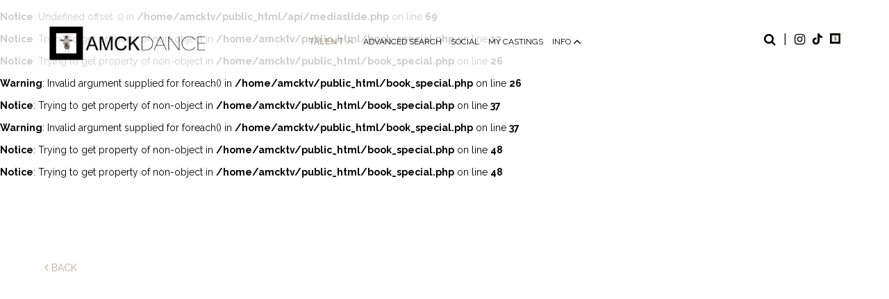

--- FILE ---
content_type: text/html; charset=UTF-8
request_url: https://www.amck.tv/talent/dancers/643-lianne-lee-may/
body_size: 6350
content:
<!DOCTYPE html PUBLIC "-//W3C//DTD XHTML 1.0 Strict//EN" "http://www.w3.org/TR/xhtml1/DTD/xhtml1-strict.dtd">
<html xmlns="http://www.w3.org/1999/xhtml" xml:lang=“en-US” >
<head>
    <!--[if IE]><meta http-equiv="X-UA-Compatible" content="IE=edge,chrome=1"><![endif]-->
    <meta name="viewport" content="width=device-width,initial-scale=1" />
    <meta http-equiv=“content-language” content=“en-US” />
    <meta name=“language” content=“en-US” />
    <meta name=“google” content=“notranslate” />
    <meta name="google-site-verification" content="OxsAtWxVt3Q0b2hfpnYwBhW2pxsEUfcM9lohbW6SA3A" />
        <script type="text/javascript" src="https://www.amck.tv/js/jquery/jquery-1.11.0.min.js"></script>
    <script type="text/javascript" src="https://www.amck.tv/js/lazyload/jquery.lazyload.min.js" ></script>
    <script type="text/javascript" src="https://www.amck.tv/js/smartresize/smartresize.js" ></script>
    <script type="text/javascript" src="https://www.amck.tv/js/list/mediaslide.list.js" ></script>
    <script type="text/javascript" src="https://www.amck.tv/js/nanoscroller/jquery.nanoscroller.js" ></script>
    <script type="text/javascript" src="https://www.amck.tv/js/upload/jquery.form.min.js" ></script>
    <script type="text/javascript" src="https://static21.mediaslide.com/1.2/js/book/mediaslide.book.min.js"></script>
    <script type="text/javascript" src="https://www.amck.tv/js/infinitescroll/jquery.infinitescroll.min.js" ></script>
    <script type="text/javascript" src="https://www.amck.tv/js/masonry/masonry.pkgd.min.js"></script>
    <script type="text/javascript" src="https://www.amck.tv/js/slick/slick.js"></script>
    <script type="text/javascript" src="https://www.amck.tv/js/simplyscroll/jquery.simplyscroll.min.js" ></script>
    <script src='https://www.google.com/recaptcha/api.js'></script>
    <link href="https://www.amck.tv/js/simplyscroll/jquery.simplyscroll.css" rel="stylesheet" type="text/css" />
    <link href="https://www.amck.tv/js/slick/slick.css" rel="stylesheet" type="text/css" />
    <link href="https://www.amck.tv/js/slick/slick-theme.css" rel="stylesheet" type="text/css" />
    <link href="https://www.amck.tv/js/rrssb/rrssb.css" rel="stylesheet" type="text/css" />
    <link href="https://www.amck.tv/css/mediaslide.css?v=1.3" rel="stylesheet" type="text/css" />
    <link href="https://www.amck.tv/css/responsive.css?v=1.2" rel="stylesheet" type="text/css" />
    <link href="https://www.amck.tv/css/hover.css" rel="stylesheet" type="text/css" />
    <link href="https://www.amck.tv/css/animate.min.css" rel="stylesheet" type="text/css" />
    <link rel="stylesheet" href="https://www.amck.tv/js/font-awesome/css/all.min.css">
    <link href="https://fonts.googleapis.com/css?family=Raleway:300,400,700" rel="stylesheet">
    <link rel="apple-touch-icon" sizes="57x57" href="/favicon/apple-icon-57x57.png">
    <link rel="apple-touch-icon" sizes="60x60" href="/favicon/apple-icon-60x60.png">
    <link rel="apple-touch-icon" sizes="72x72" href="/favicon/apple-icon-72x72.png">
    <link rel="apple-touch-icon" sizes="76x76" href="/favicon/apple-icon-76x76.png">
    <link rel="apple-touch-icon" sizes="114x114" href="/favicon/apple-icon-114x114.png">
    <link rel="apple-touch-icon" sizes="120x120" href="/favicon/apple-icon-120x120.png">
    <link rel="apple-touch-icon" sizes="144x144" href="/favicon/apple-icon-144x144.png">
    <link rel="apple-touch-icon" sizes="152x152" href="/favicon/apple-icon-152x152.png">
    <link rel="apple-touch-icon" sizes="180x180" href="/favicon/apple-icon-180x180.png">
    <link rel="icon" type="image/png" sizes="192x192" href="/favicon/android-icon-192x192.png">
    <link rel="icon" type="image/png" sizes="32x32" href="/favicon/favicon-32x32.png">
    <link rel="icon" type="image/png" sizes="96x96" href="/favicon/favicon-96x96.png">
    <link rel="icon" type="image/png" sizes="16x16" href="/favicon/favicon-16x16.png">
    <link rel="manifest" href="/manifest.json">
    <meta name="msapplication-TileColor" content="#ffffff">
    <meta name="msapplication-TileImage" content="/favicon/ms-icon-144x144.png">
    <meta name="theme-color" content="#ffffff">

    <script src="https://www.amck.tv/js/youmax-classic/js/youmax.min.js"></script>
    <link href="https://www.amck.tv/js/youmax-classic/css/youmax.min.css" rel="stylesheet" type="text/css">

    <br />
<b>Notice</b>:  Undefined offset: 0 in <b>/home/amcktv/public_html/api/mediaslide.php</b> on line <b>69</b><br />
<br />
<b>Notice</b>:  Trying to get property of non-object in <b>/home/amcktv/public_html/book_special.php</b> on line <b>17</b><br />
<br />
<b>Notice</b>:  Trying to get property of non-object in <b>/home/amcktv/public_html/book_special.php</b> on line <b>26</b><br />
<br />
<b>Warning</b>:  Invalid argument supplied for foreach() in <b>/home/amcktv/public_html/book_special.php</b> on line <b>26</b><br />
<br />
<b>Notice</b>:  Trying to get property of non-object in <b>/home/amcktv/public_html/book_special.php</b> on line <b>37</b><br />
<br />
<b>Warning</b>:  Invalid argument supplied for foreach() in <b>/home/amcktv/public_html/book_special.php</b> on line <b>37</b><br />
<br />
<b>Notice</b>:  Trying to get property of non-object in <b>/home/amcktv/public_html/book_special.php</b> on line <b>48</b><br />
<br />
<b>Notice</b>:  Trying to get property of non-object in <b>/home/amcktv/public_html/book_special.php</b> on line <b>48</b><br />
    <title> - AMCK Dance</title>
<meta http-equiv="Content-Type" content="text/xhtml+xml; charset=utf-8" />
<meta name="robots" content="index, follow, all" />
<meta name="AUTHOR" content="mediaslide.com" />
<meta name="copyright" content="mediaslide.com" />

<!-- for Google -->
<meta name="description" content="" />
<meta name="keywords" content="" />

<!-- for Facebook -->          
<meta property="og:title" content=" - AMCK Dance" />
<meta property="og:type" content="article" />
<meta property="og:image" content="" />
<meta property="og:url" content="https://www.amck.tv/talent/dancers/643-lianne-lee-may/" />
<meta property="og:description" content="" />

<!-- for Twitter -->          
<meta name="twitter:card" content="summary" />
<meta name="twitter:title" content=" - AMCK Dance" />
<meta name="twitter:description" content="" />
<meta name="twitter:image" content="" />
</head>
<body><div class="menu">
	<div class="menuDesktop">
		<div class="menuBan">
			<div class="menuThird" style="width: 25%">
				<div class="menuLogo">
					<a href="https://www.amck.tv/">
						<img src="https://www.amck.tv/images/logo.png" style="max-width: 100%;" title="AMCK Dance" alt="AMCK Dance" pagespeed_no_transform />
					</a>
				</div>
                			</div>
			<div class="menuThird" style="width: 50%">
				<div class="menuList" >
					<ul>
						<li>
							<a id="menuModels" href="#" onclick="return false;" class='menuSelected'>
								Talent
								<i class="hideOnHover fa fa-angle-up" aria-hidden="true" style="font-size: 18px; vertical-align: middle; margin-top: -2px;"></i>
								<i class="showOnHover fa fa-angle-down" aria-hidden="true" style="font-size: 18px; vertical-align: middle; margin-top: -2px; display: none"></i>
							</a>
						</li>
						<li>
							<a href="https://www.amck.tv/advanced-search/" >Advanced search</a>
						</li>
						<li>
							<a href="https://www.amck.tv/social/" >Social</a>
						</li>
						<li>
							<a href="https://www.amck.tv/castings/" >My Castings</a>
						</li>
						<li>
							<a id="menuInfo" href="#" onclick="return false;" >
								Info
								<i class="hideOnHover fa fa-angle-up" aria-hidden="true" style="font-size: 18px; vertical-align: middle; margin-top: -2px;"></i>
								<i class="showOnHover fa fa-angle-down" aria-hidden="true" style="font-size: 18px; vertical-align: middle; margin-top: -2px; display: none"></i>
							</a>
						</li>
					</ul>
				</div>
			</div>
			<div class="menuThird" style="width: 25%">
				<div class="menuSocials">
					<ul>
						<li>
							<a href="#" onclick="return false;">
								<i id="openDesktopSearch" class="fa fa-search" aria-hidden="true" onclick="openDesktopSearch(); return false;"></i>
								<i id="closeDesktopSearch" class="fa fa-remove" aria-hidden="true" onclick="closeDesktopSearch(); return false;" style="font-size: 16px; display: none" ></i>
							</a>
						</li>
						<li>|</li>
                        						<li>
							<a href="https://instagram.com/amckdance/" target="_blank">
								<i class="fa fa-instagram" aria-hidden="true"></i>
							</a>
						</li>
						<li style="font-size: 16px">
							<a href="https://www.tiktok.com/@amcktv?lang=en" target="_blank">
								<i class="fa fa-tiktok" aria-hidden="true"></i>
							</a>
						</li>
						<li>
							<a href="http://www.amckmodels.com/" target="_blank">
								<img src="https://www.amck.tv/images/logo-dancing.png" style="width: 15px; margin-top: 2px;" title="AMCK Dance" alt="AMCK Dance" pagespeed_no_transform />
							</a>
						</li>
					</ul>
				</div>
			</div>
			<div class="clear"></div>
			<ul id="menuModelsList" class="menuSubList">
				<li>
					<a href="https://www.amck.tv/talent/dancers/" class='menuSelected'>Dancers</a>
				</li>
				<li>
					<a href="https://www.amck.tv/talent/choreographers/" >Choreographers</a>
				</li>
				<li>
					<a href="https://www.amck.tv/talent/directors/" >Creative Directors</a>
				</li>
				<li>
					<a href="https://www.amck.tv/talent/xtreme/" >Xtreme</a>
				</li>
				<li>
					<a href="https://www.amck.tv/talent/fitness/" >Fitness</a>
				</li>
				<li>
					<a href="https://www.amck.tv/talent/education/" >Education</a>
				</li>
			</ul>
			<ul id="menuInfoList" class="menuSubList">
				<li>
					<a href="https://www.amck.tv/info/about/" >About</a>
				</li>
				<li>
					<a href="https://www.amck.tv/info/join/" >Join Us</a>
				</li>
				<li>
					<a href="https://www.amck.tv/info/news/" >News</a>
				</li>
				<li>
					<a href="https://www.amck.tv/info/contact/" >Contact</a>
				</li>
			</ul>
			<div class="menuSearch">
				<input type="text" name="searchDesktopModels" class="searchDesktopModels" placeholder="Type any name" />
			</div>
		</div>
	</div>
	<div class="menuMobile">
		<div id="mobile-menu">
			<div class="logoMobile">
				<a href="https://www.amck.tv/">
					<img src="https://www.amck.tv/images/logo.png" style="width: 100%; padding-top: 12px; margin-left: -4px;" pagespeed_no_transform />
				</a>
			</div>
            			<div>
				<a id="mobile-menu-open" onclick="openMobileMenu(); return false;"  href="#">
					<i class="fa fa-reorder" style="font-size: 26px; position: absolute; right: 18px; top: 16px;"></i>
				</a>
				<a id="mobile-menu-close" style="position: fixed; display: none; float: right; margin-right: 20px; margin-top: 5px;" onclick="closeMobileMenu(); return false" href="#">
					<i class="fa fa-remove" style="font-size: 26px; line-height: 20px; position: fixed; right: 18px; top: 20px;"></i>
				</a>
			</div>
		</div>
		<div id="mobile-menu-content">
			<div class="menuMobileSocials">
				<ul>
					<li>
						<a href="#" onclick="return false;">
							<i id="openDesktopSearch" class="fa fa-search" aria-hidden="true" onclick="showSearch(); return false;"></i>
						</a>
					</li>
					<li>|</li>
                    					<li>
						<a href="https://instagram.com/amckdance/" target="_blank">
							<i class="fa fa-instagram" aria-hidden="true"></i>
						</a>
					</li>
					<li>
                        <a href="https://www.tiktok.com/@amcktv?lang=en" target="_blank">
                            <i class="fa fa-tiktok" aria-hidden="true"></i>
                        </a>
					</li>
					<li>
						<a href="http://www.amckmodels.com/" target="_blank">
							<img src="https://www.amck.tv/images/logo-dancing.png" style="width: 15px; margin-top: 2px;" title="AMCK Dance" alt="AMCK Dance" pagespeed_no_transform />
						</a>
					</li>
				</ul>
			</div>
			<ul id="nav">
				<li>
					<a href="https://www.amck.tv/talent/dancers/">Dancers</a>
				</li>
				<li>
					<a href="https://www.amck.tv/talent/choreographers/">Choreographers</a>
				</li>
				<li>
					<a href="https://www.amck.tv/talent/directors/">Creative Directors</a>
				</li>
				<li>
					<a href="https://www.amck.tv/talent/xtreme/">Xtreme</a>
				</li>
				<li>
					<a href="https://www.amck.tv/talent/fitness/">Fitness</a>
				</li>
				<li>
					<a href="https://www.amck.tv/talent/education/">Education</a>
				</li>
				<li>
					<a href="https://www.amck.tv/advanced-search/">Advanced search</a>
				</li>
				<li>
					<a href="https://www.amck.tv/social/">Social</a>
				</li>
				<li>
					<a href="https://www.amck.tv/castings/">My castings</a>
				</li>
				<li>
					<a href="https://www.amck.tv/info/about/">About</a>
				</li>
				<li>
					<a href="https://www.amck.tv/info/join/">Joins Us</a>
				</li>
				<li>
					<a href="https://www.amck.tv/info/news/">News</a>
				</li>
				<li>
					<a href="https://www.amck.tv/info/contact/">Contact</a>
				</li>
			</ul>
            <div class="logoMobileContentApp">
                <a href="https://amck.moxtra.com/groupjoin?action=invite&token=CAEqBVFScldnUhdVcEdNd1J6bjA0UUdtU0VuSGJDcGdtM5AD-gGgBtSdqo_KLg" target="_blank">
                    <img src="https://www.amck.tv/images/logo_app.png" style="width: 43px;" title="AMCK app" alt="AMCKapp" />
                    <span>Join<br/> the AMCK group app</span>
                </a>
            </div>
		</div>
		<div id="searchBar" class="submenu">
			<div class="searchBarInput">
				<input type="text" name="searchModels" class="searchModels" placeholder="Type any name" />
			</div>
		</div>
	</div>
</div>
<script>
	$(document).ready(function () {

		$('#menuModels').hover(function () {
			$('#menuModels').css('color', '#BBAC9A');
			$('#menuModels .hideOnHover').hide();
			$('#menuModels .showOnHover').show();
			$("#menuInfoList").hide();
			$("#menuModelsList").fadeIn();
		});

		$('#menuInfo').hover(function () {
			$('#menuInfo').css('color', '#BBAC9A');
			$('#menuInfo .hideOnHover').hide();
			$('#menuInfo .showOnHover').show();
			$("#menuModelsList").hide();
			$("#menuInfoList").fadeIn();
		});

		$(".menuDesktop").mouseleave(function(){
		
					$('#menuInfo').css('color', 'inherit');
			$('#menuInfo').css('font-weight', 'normal');
		
		$('.hideOnHover').show();
		$('.showOnHover').hide();
		$(".menuSubList").fadeOut();
		});

	});
</script><style>
    .modelBookSpecialContent td:nth-child(even) {
        text-align: right;
    }
</style>
<div id="navigation" class="fade-delay-1">
    <div class="modelSpecialBook page">
        <div class="modelSpecialBookBack">
            <a href="https://www.amck.tv/talent/dancers/">
                <i class="fa fa-angle-left" aria-hidden="true" style="font-size: 16px;"></i>
                Back
            </a>
        </div>
        <div class="modelBookSpecialLinks">
            <div class="modelBookSpecialName" style="font-size: 16px;">
                <div class="modelBookSpecialContent">
                    <span class="modelBookFirstName">
                                            </span>
                    <span>
                                            </span>
                </div>
            </div>
            <div class="modelBookSpecialCategories">
                <div class="modelBookPicturesLinks">
                    <ul>
                                            </ul>
                </div>
            </div>
            <div class="clear"></div>
        </div>
        <div class="modelBookSpecialText">
            <div class="modelBookPictures">
                <div>
                            </div>
        </div>
            <div class="modelBookMobile">
                            </div>
            <div class="modelBookMeasurements">
                <div class="modelBooMeasurementsContainer">
                    <div id="modelBooMeasurementsDesktop" style="height: 30px;">
                        <div class="modelBooMeasurementsDesktop">
                            <ul>
                                                            </ul>
                        </div>
                    </div>
                    <div class="modelBooMeasurementsMobile">
                                                <table>
                            <br />
<b>Notice</b>:  Undefined variable: measurements in <b>/home/amcktv/public_html/book_special.php</b> on line <b>421</b><br />
                        </table>
                        <br />
<b>Notice</b>:  Undefined variable: instagram in <b>/home/amcktv/public_html/book_special.php</b> on line <b>432</b><br />
<br />
<b>Notice</b>:  Undefined variable: tiktok in <b>/home/amcktv/public_html/book_special.php</b> on line <b>432</b><br />
<br />
<b>Notice</b>:  Undefined variable: triller in <b>/home/amcktv/public_html/book_special.php</b> on line <b>432</b><br />
                        <div class="listSocialMedia">  </div>                    </div>
                </div>
            </div>
            <div class="modelBookSpecialPictures">
                <div style="margin: 0 -8px">
                    <div class="modelBookSpecialContent">
                                                <div class="clear"></div>
                    </div>
                </div>
            </div>
        </div>
    </div>
</div>
<script>
    $(document).ready(function () {
        function resizeBlankImages() {
            $('img.not-loaded').each(function () {
                var originalWidth = $(this).attr('width');
                var originalHeight = $(this).attr('height');
                var ratioH = originalWidth/originalHeight;
                var width = $(this).width();
                var height = width/ratioH;
                $(this).height(height);
            });
        }
        resizeBlankImages();
        $('img.not-loaded').lazyload({
            effect: 'fadeIn',
            threshold : 600,
            load: function() {
                $(this).removeClass("not-loaded");
                $(this).css('height', 'auto')
            }
        });
        $('.modelBookPictures img').click(function(){
            $('.modelBookPictures').slick('next');
        });
        $('.modelBookPictures img').click(function(){
            $('.modelBookPictures').slick('next');
        });
        $("body").keydown(function(e) {
            if(e.keyCode == 37) { // left
                $('.modelBookPictures').slick('next');
            }
            else if(e.keyCode == 39) { // right
                $('.modelBookPictures').slick('next');
            }
        });
        var isiPad = navigator.userAgent.match(/iPad/i) != null;
        $('.modelBookPictures').slick({
            arrows: true,
            slidesToShow: 1,
            slidesToScroll: 1,
            lazyLoad: 'ondemand',
            nextSlidesToPreload: 1,
            accessibility: false,
            fade: isiPad ? false : true,
        });
        $('.modelBookMobile').slick({
            arrows: false,
            slidesToShow: 1,
            slidesToScroll: 1,
            lazyLoad: 'ondemand',
            nextSlidesToPreload: 1,
            accessibility: true,
        });
        resizeBook = function(){
            var imgHeight = $(window).height() - 100;
            if(imgHeight < 400)
                imgHeight = 400;
            if(imgHeight > 700)
                imgHeight = 700;
            $('.modelBookPictures img.portrait').css('max-width','calc(50% - 16px)');
            $('.modelBookPictures img.first').css('max-width','calc(100% - 16px)');
            $('.modelBookPictures img').css('max-height',imgHeight);
        };
        $(window).resize(function(){
            resizeBook();
        });
        resizeBook();
        $('.modelBookPictures').on('afterChange', function(event, slick, currentSlide, nextSlide){
            if(currentSlide > 0) {
                $('.modelBooMeasurementsDesktop').fadeIn();
            }
            else {
                $('.modelBooMeasurementsDesktop').fadeOut();
            }
        });
        slickGoTo = function(item, slide) {
            $('.modelBookPictures').slick('slickGoTo' , slide);
            $('.modelBookMobile').slick('slickGoTo' , item);
            $("html, body").animate({
                scrollTop: $('.modelBookSpecialText').offset().top
            }, 1000);
        }
        var $container = $('.modelBookSpecialPictures');
        $container.masonry({
            transitionDuration: 0,
            itemSelector: '.modelBookSpecialPicture',
        });
        $(window).trigger('resize');
        $(window).trigger('scroll');
    });
</script>
<div class="footer">
    <ul>
        <li>Tel <span class="bold">+44 20 7524 7788</span></li>
        <li>
            Email : <a href="mailto:info@amck.tv">info@amck.tv</a>
        </li>
        <li>
            <a href="https://www.amck.tv/terms/" >Terms & Conditions</a>
        </li>
        <li>
            <a href="https://www.amck.tv/dance-scout-terms/" >AMCK Dance Scout</a>
        </li>
        <li>
            <a href="https://www.mediaslide.com/" target="_blank">Mediaslide model agency software</a>
        </li>
    </ul>
</div><script language="javascript">
    $(document).ready(function() {

        var modelsList = [];

        showSearch = function(){
            closeMobileMenu();
            if(modelsList.length === 0) {
                $.ajax({
                    type: 'GET',
                    url: 'https://www.amck.tv/autocomplete.php',
                    success:function(data){
                        modelsList = data;
                    },
                    error: function(data) { // if error occured
                        console.log('Error is occuring...');
                    },
                    dataType:'json'
                });
            }
            $('.submenu').hide();
            $('#searchBar').show();
            $(".searchModels").focus();
            $('.home').css({'margin-top' : '132px'});
            $('.page').css({ margin : '0 auto', padding : '0 20px 20px'})
        };

        $(".searchModels").on('keyup', function(){

            $('#navigation').html('');

            html = '<div class="list page">';
            html += '<div class="listModels">'
            html += '<div class="listContainer">'
            var searchValue = $(".searchModels").val().toLowerCase();
            var filtered = $.grep(modelsList, function(object) { return object.nickname.toLowerCase().indexOf(searchValue) >= 0 });
            var i =0;

            if(filtered.length > 100) {
                filtered = filtered.slice(0, 100);
            }

            $.each(filtered, function(index, model){
                var model_measurements = '';
                var parent_category = model.model_categories[0].parent_name.toLowerCase().replace(' ', '-');
                var category = model.model_categories[0].name.toLowerCase().replace(' ', '-');
                if(typeof model.height_usa != 'undefined') {
                    model_measurements += '<li>Height ' + model.height_eur + 'cm/' + model.height_usa +'</li>';
                }
                if(typeof model.waist_usa != 'undefined') {
                    model_measurements += '<li>Waist ' + model.waist_eur + 'cm/' + model.waist_usa +'</li>';
                }
                if(typeof model.bust_usa != 'undefined') {
                    model_measurements += '<li>Bust ' + model.bust_eur + 'cm/' + model.bust_usa +'</li>';
                }
                if(typeof model.shoes_usa != 'undefined') {
                    var bust_name = '';
                    if(model.gender == 1) {
                        bust_name = 'Bust';
                    }
                    else {
                        bust_name = 'Chest';
                    }
                    model_measurements += '<li>' + bust_name + ' '  + model.shoes_eur + 'cm/' + model.shoes_usa +'</li>';
                }
                if(typeof model.hair != 'undefined') {
                    model_measurements += '<li>hair  ' + model.hair + '</li>';
                }
                if(typeof model.eyes != 'undefined') {
                    model_measurements += '<li>Eyes  ' + model.eyes + '</li>';
                }
                html += '<div class="listModel">' +
                            '<div class="listContent">' +
                                '<a href="https://www.amck.tv/' + 'talent' + '/' + category + '/' + model.id + '-' + model.nickname_url + '">' +
                                    '<div class="listFrame">' +
                                        '<div class="listPicture">' +
                                            '<img class="lazy" src="https://www.amck.tv/images/grey.gif" data-original="' + model.picture_url + '" alt="' + model.nickname + '" title="' + model.nickname + '" style="width: 100%" />' +
                                        '</div>' +
                                        '<div class="listHover">' +
                                            model.nickname +
                                        '</div>' +
                                    '</div>' +
                                    '<div class="listText">' +
                                        '<div class="listName">' +
                                            model.nickname +
                                        '</div>' +
                                        '<div class="listMeasurements">' +
                                            '<ul>' +
                                                model_measurements +
                                            '</ul>' +
                                        '</div>' +
                                    '</div>' +
                                '</a>' +
                            '</div>' +
                        '</div>';
                i++;
            });

            if(filtered.length == 0)
                html += '<div style="text-align: center; margin-top: 20px">Empty result</div>';

            html +=            '</div>' +
                            '</div>' +
                        '</div>' +
                    '</div>' +
                '<div style="clear: both"></div>' +
                '</div>';

            $('#navigation').html(html);

            $(".lazy").lazyload({
                threshold : 600,
                 effect : "fadeIn"
            });

            resizeList = function () {};

            $(window).resize(function () {
                resizeList();
            });

            resizeList();

            $(window).trigger("scroll");
            $(window).trigger("resize");
            $('.page').css({ margin : '0 auto', padding : '0 20px 20px'});

        });

        openMobileMenu = function(){
            $('#mobile-menu-open').hide();
            $('#mobile-menu-close').show();
            $('#mobile-menu-content').fadeIn();
        }

        $("#nav > li > a").on("click", function(e){
            if($(this).parent().has('ul').length){
                e.preventDefault();
            }
            if(!$(this).hasClass("open")) {
                // hide any open menus and remove all other classes
                $("#nav li ul").slideUp(350);
                $("#nav li a").removeClass("open");
                // open our new menu and add the open class
                $(this).next("ul").slideDown(350);
                $(this).addClass("open");
            }
            else if($(this).hasClass("open")) {
                $(this).removeClass("open");
                $(this).next("ul").slideUp(350);
            }
            else{
            }
        });

        $("#subnav > li > a").on("click", function(e){
            if($(this).parent().has('ul').length){
                e.preventDefault();
            }
            if(!$(this).hasClass("open")) {
                // hide any open menus and remove all other classes
                $("#nav li ul").slideUp(350);
                $("#nav li a").removeClass("open");
                // open our new menu and add the open class
                $(this).next("ul").slideDown(350);
                $(this).addClass("open");
            }
            else if($(this).hasClass("open")) {
                $(this).removeClass("open");
                $(this).next("ul").slideUp(350);
            }
            else {
            }
        });

        closeMobileMenu = function(){
            $('#mobile-menu-open').show();
            $('#mobile-menu-close').hide();
            $('#mobile-menu-content').fadeOut();
        }

        openDesktopSearch = function () {
            if(modelsList.length === 0) {
                $.ajax({
                    type: 'GET',
                    url: 'https://www.amck.tv/autocomplete.php',
                    success:function(data){
                        modelsList = data;
                    },
                    error: function(data) { // if error occured
                        console.log('Error is occuring...');
                    },
                    dataType:'json'
                });
            }
            $("#openDesktopSearch").hide();
            $("#closeDesktopSearch").show();
            $("#closeDesktopSearch").show();
            $('.menuSearch').slideDown();
            $('.menuSearch input').focus();
            $(".homePicture img").css({ opacity: 0.3 });
        };

        $(".searchDesktopModels").on('keyup', function(){

            $('.homeMenu').show();
            $(".menuSearch input").css({"color": "black", "border-bottom": "solid 1px #000000"});

            $('#navigation').html('');

            html = '<div class="list page" style="margin-top: 132px">';
            html += '<div class="listModels">'
            html += '<div class="listContainer">'
            var searchValue = $(".searchDesktopModels").val().toLowerCase();
            var filtered = $.grep(modelsList, function(object) { return object.nickname.toLowerCase().indexOf(searchValue) >= 0 });
            var i =0;

            if(filtered.length > 100) {
                filtered = filtered.slice(0, 100);
            }

            $.each(filtered, function(index, model){
                var model_measurements = '';
                var category = model.model_categories[0].name.toLowerCase().replace(' ', '-');
                var parent_category = model.model_categories[0].parent_name.toLowerCase().replace(' ', '-');
                if(typeof model.height_usa != 'undefined') {
                    model_measurements += '<li>Height ' + model.height_eur + 'cm/' + model.height_usa +'</li>';
                }
                if(typeof model.waist_usa != 'undefined') {
                    model_measurements += '<li>Waist ' + model.waist_eur + 'cm/' + model.waist_usa +'</li>';
                }
                if(typeof model.bust_usa != 'undefined') {
                    model_measurements += '<li>Bust ' + model.bust_eur + 'cm/' + model.bust_usa +'</li>';
                }
                if(typeof model.shoes_usa != 'undefined') {
                    var bust_name = '';
                    if(model.gender == 1) {
                        bust_name = 'Bust';
                    }
                    else {
                        bust_name = 'Chest';
                    }
                    model_measurements += '<li>' + bust_name + ' '  + model.shoes_eur + 'cm/' + model.shoes_usa +'</li>';
                }
                if(typeof model.hair != 'undefined') {
                    model_measurements += '<li>hair  ' + model.hair + '</li>';
                }
                if(typeof model.eyes != 'undefined') {
                    model_measurements += '<li>Eyes  ' + model.eyes + '</li>';
                }
                html += '<div class="listModel">' +
                            '<div class="listContent">' +
                                '<a href="https://www.amck.tv/' + 'talent' + '/' + category + '/' + model.id + '-' + model.nickname_url + '">' +
                                    '<div class="listFrame">' +
                                        '<div class="listPicture">' +
                                            '<img class="lazy" src="https://www.amck.tv/images/grey.gif" data-original="' + model.picture_url + '" alt="' + model.nickname + '" title="' + model.nickname + '" style="width: 100%" />' +
                                        '</div>' +
                                        '<div class="listHover">' +
                                            model.nickname +
                                        '</div>' +
                                    '</div>' +
                                    '<div class="listText">' +
                                        '<div class="listName">' +
                                            model.nickname +
                                        '</div>' +
                                        '<div class="listMeasurements">' +
                                            '<ul>' +
                                                model_measurements +
                                            '</ul>' +
                                        '</div>' +
                                    '</div>' +
                                 '</a>' +
                            '</div>' +
                        '</div>';
                i++;
            });

            if(filtered.length == 0)
                html += '<div style="text-align: center; margin-top: 20px;">Empty result</div>';

            html +=            '</div>' +
                            '</div>' +
                        '</div>' +
                    '</div>' +
                '<div style="clear: both"></div>' +
                '</div>';

            $('#navigation').html(html);

            $(".lazy").lazyload({
                threshold : 600,
                effect : "fadeIn"
            });

            resizeList = function () {
                $('.listPicture').height($('.listPicture').width() * 1.2);
            };

            $(window).resize(function () {
                resizeList();
            });

            resizeList();

            $(window).trigger("scroll");
            $(window).trigger("resize");

        });

        closeDesktopSearch = function () {
            $('.copy').hide();
            $("#closeDesktopSearch").hide();
            $("#openDesktopSearch").show();
            $('.menuSearch').slideUp();
            $(".homePicture img").css({ opacity: 1 });
        };

        $('#navigation').css('min-height',$(window).height() - 260);
        $('.page').css('min-height',$(window).height() - 260);

        $(window).resize(function(){
            $('#navigation').css('min-height',$(window).height() - 260);
            $('.page').css('min-height',$(window).height() - 260);
        });


        selection = function(action, model_id) {
            var count_selection = parseInt('0');
            $.ajax({
                type: 'GET',
                dataType:'html',
                url: 'https://www.amck.tv/selection/'+action+'/'+model_id+'/',
                success:function(data){
                    if(action == 'add'){
                        $('.selection_add').hide();
                        $('.selection_remove').show();
                    }
                    else {
                        $('.selection_add').show();
                        $('.selection_remove').hide();
                        $('#selection_remove_' + model_id).fadeOut();
                        count_selection = count_selection - 1;
                        if(count_selection == 0) {
                            $(".castingsActions").html('All castings removed');
                            $(".castingsSubmit").hide();
                        }
                    }
                },
            });
        };

    });
</script>
</body>
</html>

--- FILE ---
content_type: text/css
request_url: https://www.amck.tv/css/mediaslide.css?v=1.3
body_size: 5225
content:
/* BASE */

@-moz-keyframes fadein { /* Firefox */
    from {
        opacity:0;
    }
    to {
        opacity:1;
    }
}

@-webkit-keyframes fadein { /* Safari and Chrome */
    from {
        opacity:0;
    }
    to {
        opacity:1;
    }
}

@-o-keyframes fadein { /* Opera */
    from {
        opacity:0;
    }
    to {
        opacity: 1;
    }
}

@keyframes fadein {
    from {
        opacity:0;
    }
    to {
        opacity:1;
    }
}

.fade-delay-1 {
    opacity: 1;
    -moz-animation: fadein 500ms linear; /* Firefox */
    -webkit-animation: fadein 500ms linear; /* Safari and Chrome */
    -o-animation: fadein 500ms linear;/* Opera */
    animation: fadein 500ms linear;
}

body {
    font-family: 'Raleway', sans-serif;
    margin: 0;
    font-size: 14px;
}

ul {
    padding-left: 0;
    list-style-type: none;
    margin: 0;
}

a {
    text-decoration: none;
    color: inherit;
}

a:active, a:focus {
    color: inherit;
    outline: none;
}

input, select, button {
    font-family: inherit;
    font-size: inherit;
    padding: 0;
    width: 100%;	
    outline: none;
    border: none;
    background-color: transparent;
    color: inherit;
}

button {
    cursor: pointer;
}

::-webkit-input-placeholder { /* Chrome/Opera/Safari */
    color: inherit;
}
::-moz-placeholder { /* Firefox 19+ */
    color: inherit;
}
:-ms-input-placeholder { /* IE 10+ */
    color: inherit;
}
:-moz-placeholder { /* Firefox 18- */
    color: inherit;
}

#navigation {
   min-height: 700px;
}

.page {
    max-width: 1300px;
    margin: 80px auto 0;
    padding-top: 25px;
}

.pageTitle {
    text-align: center;
    text-transform: uppercase;
    font-size: 30px;
    margin: 30px 0;
}

.clear {
    clear: both;
}

.left {
    float: left;
}

.right {
    float: right;
}

.bold {
    font-weight: bold;
}

.showOnMobile {
    display: none;
}

/* SLICK */

.slick-slider {
    margin-bottom: 0;
}

.slick-prev, .slick-next {
    top: 48%;
    top: -webkit-calc(50% - 15px);
    top: -moz-calc(50% - 15px);
    top: calc(50% - 15px);
}

.slick-prev, .slick-prev:hover, .slick-prev:focus{
    background: url("data:image/svg+xml;charset=utf-8,%3Csvg%20xmlns%3D'http%3A%2F%2Fwww.w3.org%2F2000%2Fsvg'%20viewBox%3D'0%200%2027%2044'%3E%3Cpath%20d%3D'M0%2C22L22%2C0l2.1%2C2.1L4.2%2C22l19.9%2C19.9L22%2C44L0%2C22L0%2C22L0%2C22z'%20fill%3D'%23333333'%2F%3E%3C%2Fsvg%3E") 0;
    width: 27px;
    height: 44px;
    -ms-filter:"progid:DXImageTransform.Microsoft.Alpha(Opacity=100)";
    filter: alpha(opacity=100);
    -moz-opacity:1;
    -khtml-opacity: 1;
    opacity: 1;
    left: 50px;
    z-index: 999;
}

.slick-prev:before {
    content: ""
}

.slick-next, .slick-next:hover, .slick-next:focus{
    background: url("data:image/svg+xml;charset=utf-8,%3Csvg%20xmlns%3D'http%3A%2F%2Fwww.w3.org%2F2000%2Fsvg'%20viewBox%3D'0%200%2027%2044'%3E%3Cpath%20d%3D'M27%2C22L27%2C22L5%2C44l-2.1-2.1L22.8%2C22L2.9%2C2.1L5%2C0L27%2C22L27%2C22z'%20fill%3D'%23333333'%2F%3E%3C%2Fsvg%3E") 0;
    width: 27px;
    height: 44px;
    -ms-filter:"progid:DXImageTransform.Microsoft.Alpha(Opacity=100)";
    filter: alpha(opacity=100);
    -moz-opacity:1;
    -khtml-opacity: 1;
    opacity: 1;
    right: 50px;
    z-index: 999;
}

.slick-next:before {
    content: ""
}


/* MENU */

.menuSelected {
    color: #BBAC9A;
    font-weight: bold;
}


/* MENU DESKTOP */

.menu {
    max-width: 1200px;
    margin: 0 auto;
}

.menuDesktop {
    padding-top: 40px;
    background-color: rgba(255, 255, 255, 0.8);
    left: 0;
    right: 0;
    top: 0;
    margin: 0 auto;
    position: fixed;
    z-index: 99999;
    /*max-width: 1300px;*/
    padding-bottom: 10px;
}

.menuBan {
    max-width: 90%;
    margin: 0 auto;
}

.menuThird {
    float: left;
    width: 33.33%;
}

.menuLogo {
    max-width: 240px;
    margin-top: -5px;
    display: inline-block;
}

.menuLogoApp {
    margin-top: -5px;
    display: inline-block;
    margin-left: 40px;
    vertical-align: 2px;
}

.menuLogoApp img {
    display: inline-block;
}


.menuLogoApp span {
    display: inline-block;
    vertical-align: 8px;
    text-transform: uppercase;
    font-size: 14px;
}



.menuSocials {
    text-align: right;
    font-size: 12px;
    padding-top: 6px;
    padding-right: 2px;
}

.menuSocials li {
    display: inline-block;
    padding: 0 4px;
    font-size: 18px;
    vertical-align: middle;
}

.menuList {
    text-align: center;
    padding-top: 9px;
    text-transform: uppercase;
    font-size: 12px;
    line-height: 22px;
}

.menuList li {
    display: inline-block;
    padding: 0 5px;
}

.menuSubList {
    display: none;
    position: fixed;
    left: 0;
    right: 0;
    width: 100%;
    background-color: rgba(255, 255, 255, 0.8);
    padding-bottom: 10px;
    text-align: center;
    top: 103px;
}

.menuSubList li {
    display: inline-block;
    padding: 0 5px;
    text-transform: uppercase;
    font-size: 12px;
}

.menuList li:hover, .menuSubList li:hover, .menuSocials li:hover {
    color: #BBAC9A;
}

.menuSearch {
    margin-top: 40px;
    text-align: center;
    display: none;
}

.menuSearch input {
    max-width: 200px;
    border-bottom: solid 1px black;
    margin: 0 auto;
    padding: 0 7px 7px;
    text-align: center;
}

.issuu {
    background: url('/images/icon-issuu-default.png');
    background-size: cover;
    width: 13px;
    height: 13px;
}

.issuu:hover {
    background: url('/images/icon-issuu-hover.png');
    background-size: cover;
    width: 13px;
    height: 13px;
}


/* MENU MOBILE */

.menuMobileSocials {
    margin-top: 20px;
    text-align: center;
}

.menuMobileSocials li {
    display: inline-block;
    padding: 0 4px;
    font-size: 18px;
    vertical-align: middle;
}

.menuMobile {
    display: none;
}

.logoMobile {
    width: 163px;
    float: left;
    margin-left: 16px;
}

.logoMobileApp {
    float: left;
    margin-left: 20px;
    padding-top: 12px;
}

.logoMobileApp img{
    display: inline-block;
    width: 34px !important;
}

.logoMobileApp span{
    display: inline-block;
    font-size: 11px;
    line-height: 13px;
    text-transform: uppercase;
    text-align: left;
    vertical-align: 6px;
}

#mobile-menu {
    display: none;
    height: 60px;
    line-height: 60px;
    position: fixed;
    top: 0;
    left: 0;
    right: 0;
    background-color: #FFFFFF;
    z-index: 1;
    text-align: center;
}

#mobile-menu-content {
    display: none;
}

#nav {
    margin-top: 60px;
}

#nav > li > a {
    display: block;
    padding: 10px 18px;
}

#nav li ul {
    display: none;
    padding: 0 17px 17px;
    font-size: 14px;
    font-style: italic;
    text-transform: none;
}

#nav li ul li {
    padding: 5px;
}


/* SEARCH */

#searchBar {
    display: none;
    margin-top: 100px;
}

#searchBar .searchBarInput {
    max-width: 300px;
    margin: 0 auto 30px;
    position: relative;
    border-bottom: solid 1px black;
}

.searchModels {
    width: 100%;
    border-top: 0;
    border-left: 0;
    border-right: 0;
    text-align: center;
    line-height: 21px;
    padding-bottom: 17px;
    outline: none;
}

#mobile-menu {
    display: block;
}

#mobile-menu-content{
    position: fixed;
    top: 60px;
    bottom: 0;
    left: 0;
    width: 100%;
    z-index: 1;
    overflow: auto;
    background-color: white;
    text-align: center;
    text-transform: uppercase;
    font-size: 16px;
}

.logoMobileContentApp {
    padding-top: 20px;
    padding-bottom: 40px;
    display: none;
}

.logoMobileContentApp img{
    display: inline-block;
}

.logoMobileContentApp span{
    display: inline-block;
    text-align: left;
    vertical-align: 5px;
}


/* FOOTER */

.footer {
    margin: 60px 0 30px;
    text-align: center;
    font-size: 11px;
}

.footer li {
    display: inline-block;
    padding: 0 4px;
}


/* INFO */

.info {
    margin-top: 96px;
}

.infoLeft {
    float: left;
    width: 50%;
}

.infoRight {
    float: right;
    width: 50%;
}

#industry .infoLeft {
    float: left;
    width: 63%;
}

#industry .infoRight {
    float: right;
    width: 37%;
}

.infoTitle {
    text-transform: uppercase;
    font-size: 30px;
    margin-bottom: 20px;
}

#about .infoTitle {
    margin-top: 60px;
}

#industry .infoTitle {
    margin-top: 40px;
}

.infoText {
    line-height: 22px;
}

.infoPicture {
    overflow: hidden;
}

.infoLeft .infoText, .infoLeft .infoTitle   {
    text-align: right;
}


.infoRight .infoText, .infoRight .infoTitle   {
    text-align: left;
}

.infoLeft .infoText {
    border-right: solid 1px #BBAC9A;
    padding-right: 14px;
    padding-left: 80px;
}

.infoRight .infoText {
    border-left: solid 1px #BBAC9A;
    padding-left: 14px;
    padding-right: 40px;
}

.infoRight .infoPicture {
    margin-left: 60px;
}

.infoLeft .infoPicture {
    max-width: 600px;
    margin-right: 60px;
    float: right;
}

.infoSubTitle {
    font-size: 14px;
    line-height: 22px;
}

.infoParagraph {
    padding-bottom: 14px;
}

#industry .infoLeft .infoPicture {
    float: right;
}

.infoBloc {
    padding-bottom: 40px;
}

.infoBloc:last-of-type {
    padding-bottom: 0;
}

#singer .infoTitle {
    margin-top: 78px;
}


/* LIST */

.list {
    max-width: 90%;
}

.listLetters {
    text-align: center;
    margin-bottom: 30px;
    margin-top: 40px;
}

.listLetters li {
    display: inline-block;
    padding: 0 10px;
    font-size: 12px;
}

.listModel {
    float: left;
    width: 20%;
}

.listContainer {
    margin: 0 -5px;
}

.listFrame {
    border: solid 1px transparent;
    padding: 10px;
    position: relative;
}

.listPicture {
    overflow: hidden;
}

.listPicture img {
    -webkit-filter: grayscale(100%); /* Safari 6.0 - 9.0 */
    filter: grayscale(100%);
    -webkit-transition: all 1s ease;
    -moz-transition: all 1s ease;
    -o-transition: all 1s ease;
    -ms-transition: all 1s ease;
    transition: all 1s ease;
}

.listPicture img:hover {
    -webkit-filter: grayscale(0); /* Safari 6.0 - 9.0 */
    filter: grayscale(0);
    -webkit-transition: all 1s ease;
    -moz-transition: all 1s ease;
    -o-transition: all 1s ease;
    -ms-transition: all 1s ease;
    transition: all 1s ease;
}

.listText {
    padding-top: 10px;
    padding-left: 10px;
    padding-right: 10px;
    height: 48px;
    position: relative;
}

.listMeasurements {
    opacity: 0;
    text-align: center;
    font-size: 12px;
    -webkit-transition: all 1s ease;
    -moz-transition: all 1s ease;
    -o-transition: all 1s ease;
    -ms-transition: all 1s ease;
    transition: all 1s ease;
    position: absolute;
    top: 10px;
    left: 10px;
    right: 10px;
    background-color: white;
}

.listMeasurements li {
    display: inline-block;
}

.listHover {
    opacity: 0;
    position: absolute;
    top: 25px;
    color: #BBAC9A;
    left: 10px;
    right: 10px;
    font-size: 16px;
    font-weight: bold;
    font-style: italic;
    padding: 3px 10px 4px 0;
    text-align: center;
}

.listFrame:hover {
    border: solid 1px #BBAC9A;
    -webkit-transition: all 1s ease;
    -moz-transition: all 1s ease;
    -o-transition: all 1s ease;
    -ms-transition: all 1s ease;
    transition: all 1s ease;
}

.listFrame:hover .listHover {
    opacity: 1;
    -webkit-transition: all 1s ease;
    -moz-transition: all 1s ease;
    -o-transition: all 1s ease;
    -ms-transition: all 1s ease;
    transition: all 1s ease;
}

.listFrame:hover + .listText .listName {
    display: none;
}

.listFrame:hover + .listText .listMeasurements {
   opacity: 1;
}

.listFilters {
    margin-bottom: 30px;
}

.listFilter {
    float: left;
    width: 33.33%;
}

.listTitle {
    font-size: 20px;
    padding-left: 4px;
}

.listOptions {
    max-width: 750px;
    margin: 0 auto;
}

.listOption {
    float: left;
    width: 20%;
}

.listElement {
    margin: 0 20px;
}

.listPageName {
    position: absolute;
}

.listFields {
    padding-top: 3px;
}


/* CONTACT */

.contactAppSpace {
    text-align: center;
    padding-top: 40px;
}

.contactAppSpace span{
    display: block;
    padding-top: 5px;
    text-transform: uppercase;
}


.contact {
    margin-top: 96px;
    max-width: 90%;
}

.contactContainer {
    max-width: 800px;
    margin: 0 auto;
}

.contactAddress {
    margin-top: 25px;
}

.contactHalf {
    float: left;
    width: 50%;
}

.contactParagraph {
    padding-bottom: 10px;
}

.contactText {
    line-height: 22px;
}

.contactText .contactParagraph:last-of-type {
    padding-bottom: 0;
}

.contactHalf:nth-of-type(1) {
    text-align: left;
}

.contactHalf:nth-of-type(3) {
    text-align: right;
}


/* NEWS */

.news {
    max-width: 90%;
    margin-top: 96px;
}

.newsList {
    margin: 0 -7px;
}

.newsElement {
    float: left;
    width: 20%;
}

.newsContent {
    margin: 0 7px 14px;
}

.newsPicture {
    overflow: hidden;
}

.newsText {
    padding-top: 10px;
    line-height: 18px;
    font-size: 16px;
}

.pagination {
    visibility: hidden;
}


/* NEWS DETAIL */

#newsDetail {
    max-width: 800px;
    margin: 0 auto;
}

.newsDetailHeaderTitle {
    font-size: 30px;
    padding-top: 40px;
    text-align: center;
}

.newsDetailHeaderDate {
    padding: 25px 0;
    text-align: center;
}

#newsDetail iframe,#newsDetail video, .newsDetailHeaderContent img {
    width: 100% !important;
}

.newsDetailTags {
    text-align: center;
    padding-bottom: 25px;
    font-weight: bold;
}

.newsDetailTags li {
    display: inline-block;
}

.newsDetailTags a {
    padding: 0 7px;
}



/* BECOME */

/*.applyFormPicture img {*/
    /*-webkit-filter: grayscale(100%);*/
    /*filter: grayscale(100%);*/
/*}*/

.uploadPicture {
    border: solid 1px black;
    position: absolute;
    top: 72%;
    left: 0;
    right: 0;
    max-width: 30%;
    margin: 0 auto;
}

.applyFormContent table {
    float: left;
    width: 50%;
}

.applyFormContent select, .applyFormContent input  {
    width: 100%;
    height: 30px;
    outline: none;
    font-size: inherit;
    border: 0 ;
    background: none;
    font-family: inherit;
}

.applyFormContent select {
    text-indent: 6px;
}

.applyFormContent input {
    text-indent: 12px;
    width: 100%;
    padding: 0;
}

.birthdate_day, .birthdate_month, .birthdate_year {
    float: left;
    width: 33.33%;
    position: relative
}

.applyFormUpload {
    margin: 0 -10px;
    float: right;
    width: 50%;
}

.applyFormPictures {
   padding-left: 20px;
}

.applyFormPictures img {
    height: 100%;
    object-fit: cover;
}

.applyFormElement {
    width: 50%;
    float: left;
}

.applyFormElementSpace {
    position: relative;
    padding: 0 10px 20px;
}

.applyFormPicture {
    overflow: hidden;
    position: relative;
}

.applyFormSend {
    max-width: 230px;
    margin: 40px auto 0;
    text-align: center;
}

.applyFormSend button {
    background-color: #000000;
    padding: 10px 20px 10px;
    width: 100%;
    color: white;
    border: none;
    letter-spacing: 0.05em;
    cursor: pointer;
    font-size: 15px;
}

.applyFormText {
    padding-top: 10px;
    text-align: center;
    font-size: 14px;
}

.applySeizure {
    border-bottom: solid 1px #BBAC9A;
    margin-bottom: 10px;
}

.applyTitle {
    text-transform: uppercase;
    padding-bottom: 20px;
    padding-top: 40px;
    font-weight: bold;
}

.applyForm textarea {
    resize: none;
    width: 92.9%;
    height: 60Px;
    padding: 10px;
    border-color: #BBAC9A;
}

.applyFormUpload .applyTitle {
    padding-left: 29px;
}


/* UPLOADER */

.uploadButton {
    cursor:pointer;
    filter:alpha(opacity=0);
    height:100% !important;
    margin:0;
    padding-bottom:0;
    padding-left:0;
    padding-right:0;
    padding-top:0;
    position:absolute;
    right:0;
    top:0;
    opacity: 0.0; /* Standard: FF gt 1.5, Opera, Safari */
    filter: alpha(opacity=0); /* IE lt 8 */
    -ms-filter: "alpha(opacity=0)"; /* IE 8 */
    -khtml-opacity: 0.0; /* Safari 1.x */
    -moz-opacity: 0.0; /* FF lt 1.5, Netscape */
}


/* TERMS */

.terms {
    max-width: 800px;
    margin: 96px auto 0;
}

.termsList {
    margin-top: 60px;
}

.termsTitle {
    padding-bottom: 10px;
}

.termsElement {
    margin-bottom: 20px;
}

.termsMainTitle {
    margin-top: 60px;
    font-weight: bold;
}


/* BOOK */

.modelBook {
    margin-top: 96px;
    max-width: 90%;
}

.modelBookCategories {
    text-align: center;
    text-transform: uppercase;
    font-size: 12px;
    display: inline-block;
}

.modelBookCategories li {
    display: inline-block;
}

.modelBookCategories a {
    padding: 0 5px;
}

.modelBookMobile {
    display: none;
}

.modelBookSlideMeasurements {
    display: inline-block;
    vertical-align: top;
    width: 100%;
    margin-bottom: 40px;
}
.centerContent{
    display: flex;
    justify-content: center;
    align-items: center;
    flex-direction: column;
    margin-top: 50%;
}
/*.bioFull .centerContent{
    margin-top: 0;
}*/
.modelBioVideo{
    text-align: center;
    margin: 30px auto;
    width: 100%;
}
.modelBookSlideMeasurements.measurementHalf {
    max-width: 300px;
    margin-right: 15%;
}
.modelBookSlideMeasurements.bioFull {
    max-width: calc(45% - 20px);
    margin: 0 10px;
}
.modelBookSlideMeasurements table {
    border-collapse: separate;
    border-spacing: 0 10px;
    width: 230px;
}

.modelBookSlideMeasurements td {
    text-align: right;
}

.modelBooMeasurementsContainer {
    margin: 0 -5px;
}

.modelBookMeasurements {
    margin: 20px auto 0;
    text-align: center;
}

.modelBookMeasurements li {
    display: inline-block;
    padding: 0 2px;
    line-height: 24px;
}

.measurementsValue {
    color: #1a1919 !important;
}

.modelBooMeasurementsDesktop {
    display: none;
}

.modelBooMeasurementsMobile {
    display: none;
}

.modelBooMeasurementsMobile table {
    width: 100%;
}

.modelBooMeasurementsMobile td:nth-child(odd) {
    text-align: left;
}

.modelBooMeasurementsMobile td:nth-child(even) {
    text-align: right;
}


.modelBookName {
    text-align: center;
    font-size: 20px;
}

.modelBookFirstName {
    font-weight: bold;
}

.modelBookInstagram {
    text-align: center;
    font-size: 20px;
    display: inline-block;
    vertical-align: -2px;
    margin-right: 5px
}

.modelBookMeasurements li   {
    display: inline-block;
    padding: 0 2px;
    line-height: 24px;
}

.modelBookMeasurements li:nth-child(even)   {
    padding-right: 10px;
}

.modelBookThumbnails {
    margin: 40px auto 0;
}

.modelBookThumbnail {
    float: left;
    width: 20%;
}

.modelBookContent {
    margin: 0 5px 10px;
}

.modelBookLinks {
    text-align: center;
    margin-bottom: 20px;
    margin-top: 14px;
}


/* BOOK VIDEO */

.modelBookVideo, .modelBookVideoThumbnails {
    max-width: 1000px;
    margin: 0 auto;
}

.modelBookVideoThumbnails {
    margin-top: 20px;
}

.modelBookContainer {
    margin: 0 -10px;
}

.modelBookVideoThumbnail {
    float: left;
    width: 16.66%;
}

.video {
    margin: 0 10px 20px;
}
.videoTitle{
    text-align: center;
    margin: 10px auto 20px;
    font-weight: bold;
}

/* ADVANCED SEARCH */

.advancedSearch {
    margin-top: 200px;
}

.advancedSearchTitle {
    text-transform: uppercase;
    margin-bottom: 24px;
    font-weight: bold;
    padding-left: 24px;
}

/*.advancedSearchForm {*/
    /*margin: 0 -24px;*/
/*}*/

.advancedSearchThird {
    float: left;
    width: 33.33%;
}

.advancedSearchThirdQuarter {
    float: left;
    width: 66.67%;
}

.advancedSearchHalf {
    float: left;
    width: 50%;
}

.advancedSearchElement {
    margin-bottom: 20px;
}

.advancedSearchBorder {
    border-bottom: solid 1px #BBAC9A;
}

.advancedSearchContent {
    padding: 0 24px;
}

.advancedSearchButtons {
    max-width: 300px;
    margin: 24px auto 0;
}

.advancedSearchButton {
    float: left;
    width: 50%;
}

#advancedSubmit, #advancedReset {
    background-color: #BBAC9A;
    margin: 0 24px;
    text-align: center;
    color: #FFFFFF;
    padding: 5px;
    cursor: pointer;
}

.advancedSearchResults {
    margin-top: 40px;
}

.advancedSearch {
    max-width: 1120px;
    margin-left: auto;
    margin-right: auto;
}

.advancedSearch li {
    display: inline-block;
}

.advancedSearchThreeQuarters {
    float: left;
    width:  100%;
}

.advancedSearchLabel {
    padding-left: 8px;
}

.advancedSearchInput {
    text-align: right;
}

.advancedSearchCheckBox {
    margin:  0 10px;
}



/* SOCIAL */

.social {
    max-width: 90%;
    margin-top: 96px;
}

.socialBloc {
    margin-bottom: 30px;
}

.socialTitle {
    text-transform: uppercase;
    text-align: center;
    margin-bottom: 14px;
}

.socialContainer {
    margin: 0 -7px;
}

.socialElement {
    float: left;
    width: 16.66%;
}

.socialContent {
    margin: 0 7px 14px;
}

.socialPicture {
    overflow: hidden;
}

.socialOthers .socialBloc {
    float: left;
    width: 33.33%;
}

.socialVideoElement {
    margin-bottom: 12px;
}

.socialOthers {
    margin: 0 -7px;
}


/* ORACLE */

.oracleContainer {
    max-width: 1000px;
    margin: 96px auto 0;
}

.oracleThird {
    float: left;
    width: 33.33%;
}

.oracleThreeQuarter {
    float: left;
    width: 66.67%;
}

.oracleContent {
    padding: 0 7px;
}

.oracleParagraph {
    margin-bottom: 14px;
    line-height: 20px;
    padding-right: 24px;
}

.oracleText .oracleParagraph:last-of-type {
    margin-bottom: 0;
}

.oracleHalf {
    float: left;
    width: 50%;
}

.oraclePicture, .oracleMobilePicture {
    overflow: hidden;
}

.oracleName {
    margin-top: 14px;
}

.oracleStats {
    margin-top: 14px;
    text-align: center;
}

.oracleStat {
    display: inline-block;
}

.oracleStat li {
    padding: 0 5px;
}

.oracleStat ul li:nth-child(odd) {
    font-size: 20px;
}

.oracle .slick-prev, .oracle .slick-prev:hover, .oracle .slick-prev:focus {
    left: -50px;
}

.oracle .slick-next, .oracle .slick-next:hover, .oracle .slick-next:focus {
    right: -50px;
}


/* HOME */

.homeVideo iframe {
    width: 100%;
}

.homeLogo {
    text-align: center;
    font-size: 24px;
    margin-bottom: 30px;
}

.home {
    position: absolute;
    height: 100vh;
    width: 100%;
}

.homePicture {
    overflow: hidden;
    /*height: 100vh;*/
}

.homeMenu {
    background-color: rgba(255, 255, 255, 0.8);
    text-align: center;
    padding: 15px 0 25px;
    position: fixed;
    width: 100%;
    left: 0;
    right: 0;
    bottom: 0;
    text-transform: uppercase;
    z-index: 9999;
}

.homeMenu li {
    display: inline-block;
    padding: 0 10px;
    position: relative;
    font-size: 14px;
}

.homeMenuSub {
    opacity: 0;
    position: absolute;
    bottom: 32px;
    left: -10%;
    right: 0;
    width: 170px;
    background-color: rgba(255, 255, 255, 0.8);
    padding: 10px;
    -webkit-transition: all 1s ease;
    -moz-transition: all 1s ease;
    -o-transition: all 1s ease;
    -ms-transition: all 1s ease;
    transition: all 1s ease;
}

.homeMenuSub li {
    display: block;
    text-align: left;
    line-height: 20px;
}

.homeMenuSub a:hover {
    color: #BBAC9A;
}

.home .slick-dots {
    bottom: 70px;
}


/* SHOWS */

.shows {
    margin-top: 96px;
}

.showNew {
    margin-bottom: 40px;
}

.showsTitle {
    text-align: center;
    font-size: 20px;
    margin-bottom: 14px;
}

.showsModels li {
    float: left;
    width: 16.66%;
}

.showsPicture {
    overflow: hidden;
}

.showsContent {
    border: solid 1px black;
}

.simply-scroll, .simply-scroll .simply-scroll-clip {
    height: auto !important;
}


/*  BOOK SPECIAL   */

.modelSpecialBook {
    margin-top: 96px;
    max-width: 90%;
}

.modelSpecialBookBack {
    text-transform: uppercase;
    color: #BBAC9A;
    padding-bottom: 30px;
}

.modelBookSpecialLinks {
    padding-bottom: 15px;
}

.modelBookSpecialName {
    float: left;
    width: 33.33%;
}

.modelBookSpecialCategories {
    float: left;
    width: 66.67%;
    text-align: center;
}

.modelBookSpecialText {
    width: 100%;
}

.modelBookSpecialPictures {
    width: 100%;
    margin: 40px auto 0;
}
.slick-slide img {
    display: inline-block;
    max-width: 100%;
}
.modelBookSpecialText table {
    width: 100%;
    max-width: 400px;
    margin-left: -4px;
    margin-bottom: 15px;
    margin-top: 30px;
}
.measurementHalf table td:first-child{
    text-align: left;
}
.modelBookSpecialInstagram {
    margin-bottom: 15px;
}

.modelBookSpecialPicture {
    float: left;
    width: 25%;
}

.modelBookSpecialPicture .modelBookSpecialContent {
    margin: 0 4px 8px;
    overflow: hidden;
}
.modelBookSpecialContent.center{
    text-align: center;
}
.listChoreographer{
    margin: 10px auto 20px;
    line-height: 25px;
}
.modelBookSpecialCategories li {
    display: inline-block;
}

.modelBookSpecialCategories a {
    padding: 0 5px;
}

.modelBookSpecialCover {
    margin-right: 8px;
}

.modelBookSpecialSubTitle {
    /*margin-top: 30px;*/
    text-transform: uppercase;
    font-weight: bold;
    font-size: 12px;
    padding-bottom: 15px;
}
.modelBookSpecialSubTitle.center{
    text-align: center;
}
.modelBookSpecialBio {
    font-size: 14px;
    padding-right: 20px;
    text-align: justify;
}


/* BOOK SPECIAL VIDEO */

.modelBookSpecialVideoThumbnails {
    margin-top: 20px;
}

.modelBookSpecialContainer {
    margin: 0 -10px;
}

.modelBookSpecialVideoThumbnail {
    float: left;
    width: 16.66%;
    cursor: pointer;
}

.video {
    margin: 0 10px 20px;
}

/* EDUCATION */

.education {
    margin-top: 124px;
    max-width: 90%;
}

.educationVideo {
    margin-bottom: 5px;
}

.educationVideo video {
    width: 100%;
    margin-bottom: 10px;
}

.educationVideo iframe:last-of-type {
    margin-bottom: 0;
}


/* EDIT SAMANTHA */

.listSocialMedia {
    display: flex;
    justify-content: center;
}

.listSocialMedia .icotiktok, .listSocialMedia .icotriller {
    height: 20px;
    width: auto; 
}

.listSocialMedia a {
    display: flex;
    align-content: center;
    align-items: center;
    margin: 0 15px;
}

.listSocialMedia i, .listSocialMedia img {
     margin-right: 5px;   
}

--- FILE ---
content_type: text/css
request_url: https://www.amck.tv/css/responsive.css?v=1.2
body_size: 1607
content:
@media screen and (max-width: 1320px) {

    /* BASE */

    .page, .footer {
        padding-left: 18px;
        padding-right: 18px;
    }

}


@media screen and (max-width: 1300px) {

    /* BOOK SPECIAL */

    .modelBookSpecialPicture {
        width: 33.33%;
    }

}

@media screen and (max-width: 1200px) {


    /* SOCIAL */

    .socialOthers {
        text-align: center;
    }

    .socialOthers .socialBloc {
        float: none;
        width: 100%;
        display: inline-block;
    }

}

@media screen and (max-width: 1100px) {


    /* SOCIAL */

    .socialElement {
        width: 20%;
    }

}


@media screen and (max-width: 1068px) {


    /* LIST */

    .listModel {
        width: 25%;
    }


    /* NEWS */

    .newsElement {
        width: 25%;
    }


    /* BOOK */

    .modelBookThumbnail {
        width: 25%;
    }


    /* BOOK VIDEO */

    .modelBookVideoThumbnail {
        width: 20%;
    }


    /* SOCIAL */

    .socialElement {
        width: 25%;
    }


    /* BOOK SPECIAL VIDEO */

    .modelBookSpecialVideoThumbnail {
        width: 20%;
    }

}

@media screen and (max-width: 980px){
    .listPageName  {
        position: static;
        margin-bottom: 33px;
    }
}


@media screen and (max-width: 960px) {

    .menuLogo {
        max-width: 170px;
    }

    .menuLogoApp img {
        width: 36px !important;
    }

    .menuLogoApp span {
        vertical-align: 7px;
        font-size: 11px;
    }

    .menuSocials {
        font-size: 3px;
    }

    /* INFO */

    .infoLeft, .infoRight {
        width: 100% !important;
    }

    .infoPicture {
        max-width: 100% !important;
        margin: 0 !important;
    }

    #industry .infoLeft .infoPicture {
        width: 100%;
        margin-right: 0;
        float: none;
    }

    .infoBloc {
        margin-bottom: 20px;
    }


    /* LIST */

    .listModel {
        width: 33.33%;
    }

    /* NEWS */

    .newsElement {
        width: 33.33%;
    }


    /* BOOK */

    .modelBookThumbnail {
        width: 33.33%;
    }


    /* BOOK VIDEO */

    .modelBookVideoThumbnail {
        width: 25%;
    }


    /* SOCIAL */

    .socialElement {
        width: 33.33%;
    }


    /* BOOK SPECIAL */

    .modelBookSpecialPicture {
        width: 50%;
    }


    /* BOOK SPECIAL VIDEO */

    .modelBookSpecialVideoThumbnail {
        width: 25%;
    }


    /* ADVANCED SEARCH */

    .advancedSearchLeft.advancedSearchThird, .advancedSearchThirdQuarter {
        float: none;
        width: 100%;
    }

    .advancedSearchContent {
        padding: 0;
    }


}

@media screen and (max-width: 800px) {

    /* MENU */

    .menuSocials li {
        font-size: 16px;
    }
    .modelBookSlideMeasurements.measurementHalf{
        max-width: 200px;
    }
}

@media screen and (max-width: 750px) {

    .pageTitle {
        font-size: 20px;
    }

    .info, .contact, .modelBook, .social, .oracleContainer {
        margin-top: 80px;
    }

    .infoLeft .infoText {
        padding-left: 0;
    }

    .infoRight .infoText {
        padding-right: 0;
    }

    #singer .infoTitle {
        margin-top: 0;
    }


    /* MENU DESKTOP AND MOBILE */

    .menuDesktop {
        display: none;
    }

    .menuMobile {
        display: block;
    }

    .showOnDesktop {
        display: none;
    }

    .showOnMobile {
        display: block;
    }


    /* LIST */

    .listModel {
        width: 50%;
    }

    .listName {
        display: block;
    }

    .listMeasurements {
        display: block;
        font-size: 9px;
    }

    .listContainer {
        margin: 0 -10px;
    }

    .listLetters {
        margin-bottom: 30px;
    }

    .listFrame, .listFrame:hover {
        border: none;
    }

    .listFrame:hover + .listText .listName {
        display: block;
    }

    .listFrame:hover + .listText .listMeasurements {
        opacity: 0;
    }

    .listHover {
        display: none;
    }

    .listLetters {
        margin-top: 0;
    }

    .listFilter {
        float: none;
        width: 100%;
    }

    .listFilter:nth-of-type(3) {
        margin-top: 34px;
    }

    .listFilter:nth-of-type(4) {
        display: none;
    }


    /* CONTACT */

    .contactHalf {
        float: none;
        width: 100%;
        text-align: center !important;
    }

    .contactText {
        margin-bottom: 25px;
    }

    .contactParagraph {
        padding-bottom: 0;
    }


    /* NEWS */

    .newsElement {
        width: 50%;
    }


    /* NEWS DETAIL */

    #newsDetail {
        text-align: justify;
    }


    /* BECOME */

    .applyForm table {
        border-collapse: separate;
        border-spacing: 0 20px;
    }

    .applyFormContent td {
        display: block;
        text-align: left;
    }

    .applyFormContent td:nth-child(odd) {
        padding-bottom: 10px;
    }

    .applyFormElement {
        width: 50%;
    }

    .applyFormContent table, .applyFormUpload  {
        float: none;
        width: 100%;
    }

    .applyFormPictures {
        padding-left: 0;
    }

    .applyFormUpload .applyTitle {
        padding-left: 10px;
    }


    /* TERMS */

    .termsText {
        text-align: justify;
    }


    /* BOOK */

    .modelBookMobile {
        display: block;
    }

    .modelBookPictures {
        display: none;
    }

    .modelBooMeasurementsDesktop {
        display: none !important;
    }

    .modelBooMeasurementsMobile {
        display: block;
        margin-top: 10px;
    }

    .modelBookMeasurements {
        margin-top: 0;
    }

    .modelBookThumbnail {
        width: 50%;
    }

    #modelBooMeasurementsDesktop {
        display: none;
    }

    .modelBookThumbnails {
        margin-left: -10px;
        margin-right: -10px;
    }

    .modelBookSpecialBio {
        text-align: justify;
        padding-right: 0;
    }


    /* BOOK VIDEO */

    .modelBookVideoThumbnail {
        width: 33.33%;
    }


    /* ADVANCED SEARCH */

    .advancedSearchButtons {
        margin: 24px auto 0;
    }


    /* SOCIAL */

    .socialElement {
        width: 50%;
    }


    /* ORACLE */

    .oracleContainer {
        margin: 0 auto;
    }

    .oracleText {
        text-align: justify;
    }

    .oracleParagraph {
        padding-right: 0;
    }

    .oracleThird, .oracleThreeQuarter {
        float: none;
        width: 100%;
    }

    .oracleThreeQuarter {
        margin-top: 24px;
    }


    /* HOME */

    .home {
        top: 60px;
    }

    .home, .homePicture {
        height: auto;
    }

    .homeMenu {
        display: none;
    }


    /* BOOK SPECIAL */

    .modelBookSpecialName, .modelBookSpecialCategories, .modelBookSpecialBio {
        float: none;
        width: 100%;
    }

    .modelBookSpecialBio {
        margin-bottom: 50px;
    }

    .modelBookSpecialCategories {
        margin-top: 50px;
    }

    .modelBookSpecialText {
        margin-bottom: 15px;
    }

    .modelBookSpecialText, .modelBookSpecialPictures {
        float: none;
        width: 100%;
    }

    .modelBookSpecialSubTitle {
        margin-top: 30px;
    }


    /* BOOK SPECIAL VIDEO */

    .modelBookSpecialVideoThumbnail {
        width: 33.33%;
    }


    /* HOME */

    .home .slick-dots {
        bottom: 20px;
    }


    /* ADVANCED SEARCH */

    .advancedSearch {
        margin-top: 100px;
    }

    .education {
        margin-top: 100px;
    }

}

@media screen and (max-width: 600px) {

    /* LIST */

    .listOption {
        width: 50%;
    }

    .listElement {
        margin-bottom: 20px;
    }

}

@media screen and (max-width: 450px) {

    .logoMobileApp {
        display: none;
    }



    /* BOOK VIDEO */

    .modelBookVideoThumbnail {
        width: 50%;
    }


    /* BOOK SPECIAL VIDEO */

    .modelBookSpecialVideoThumbnail {
        width: 50%;
    }

    .logoMobileContentApp {
        display: block;
    }

    .contactAppSpace {
        padding-top: 20px;
    }

}

--- FILE ---
content_type: text/css
request_url: https://www.amck.tv/js/youmax-classic/css/youmax.min.css
body_size: 5416
content:
/*------------------------------------------------------------------
Youmax Classic v1.0 by Jake H. from CodeHandling
------------------------------------------------------------------*/

/*--------------------------
Imports
--------------------------*/
@import url(https://fonts.googleapis.com/css?family=Open+Sans:300,400|Roboto+Condensed:400,700);@import url(https://maxcdn.bootstrapcdn.com/font-awesome/4.6.3/css/font-awesome.min.css);

/*--------------------------
Magnific Popup
--------------------------*/
.mfp-bg{top:0;left:0;width:100%;height:100%;z-index:1042;overflow:hidden;position:fixed;background:#0b0b0b;opacity:.8}.mfp-wrap{top:0;left:0;width:100%;height:100%;z-index:1043;position:fixed;outline:0!important;-webkit-backface-visibility:hidden}.mfp-container{text-align:center;position:absolute;width:100%;height:100%;left:0;top:0;padding:0 8px;box-sizing:border-box}.mfp-container:before{content:'';display:inline-block;height:100%;vertical-align:middle}.mfp-align-top .mfp-container:before{display:none}.mfp-content{position:relative;display:inline-block;vertical-align:middle;margin:0 auto;text-align:left;z-index:1045}.mfp-inline-holder .mfp-content,.mfp-ajax-holder .mfp-content{width:100%;cursor:auto}.mfp-ajax-cur{cursor:progress}.mfp-zoom-out-cur,.mfp-zoom-out-cur .mfp-image-holder .mfp-close{cursor:-moz-zoom-out;cursor:-webkit-zoom-out;cursor:zoom-out}.mfp-zoom{cursor:pointer;cursor:-webkit-zoom-in;cursor:-moz-zoom-in;cursor:zoom-in}.mfp-auto-cursor .mfp-content{cursor:auto}.mfp-close,.mfp-arrow,.mfp-preloader,.mfp-counter{-webkit-user-select:none;-moz-user-select:none;user-select:none}.mfp-loading.mfp-figure{display:none}.mfp-hide{display:none!important}.mfp-preloader{color:#ccc;position:absolute;top:50%;width:auto;text-align:center;margin-top:-.8em;left:8px;right:8px;z-index:1044}.mfp-preloader a{color:#ccc}.mfp-preloader a:hover{color:#fff}.mfp-s-ready .mfp-preloader{display:none}.mfp-s-error .mfp-content{display:none}button.mfp-close,button.mfp-arrow{overflow:visible;cursor:pointer;background:transparent;border:0;-webkit-appearance:none;display:block;outline:0;padding:0;z-index:1046;box-shadow:none;touch-action:manipulation}button::-moz-focus-inner{padding:0;border:0}.mfp-close{width:44px;height:44px;line-height:44px;position:absolute;right:0;top:0;text-decoration:none;text-align:center;opacity:.65;padding:0 0 18px 10px;color:#fff;font-style:normal;font-size:28px;font-family:Arial,Baskerville,monospace}.mfp-close:hover,.mfp-close:focus{opacity:1}.mfp-close:active{top:1px}.mfp-close-btn-in .mfp-close{color:#333}.mfp-image-holder .mfp-close,.mfp-iframe-holder .mfp-close{color:#fff;right:-6px;text-align:right;padding-right:6px;width:100%}.mfp-counter{position:absolute;top:0;right:0;color:#ccc;font-size:12px;line-height:18px;white-space:nowrap}.mfp-arrow{position:absolute;opacity:.65;margin:0;top:50%;margin-top:-55px;padding:0;width:90px;height:110px;-webkit-tap-highlight-color:transparent}.mfp-arrow:active{margin-top:-54px}.mfp-arrow:hover,.mfp-arrow:focus{opacity:1}.mfp-arrow:before,.mfp-arrow:after{content:'';display:block;width:0;height:0;position:absolute;left:0;top:0;margin-top:35px;margin-left:35px;border:medium inset transparent}.mfp-arrow:after{border-top-width:13px;border-bottom-width:13px;top:8px}.mfp-arrow:before{border-top-width:21px;border-bottom-width:21px;opacity:.7}.mfp-arrow-left{left:0}.mfp-arrow-left:after{border-right:17px solid #fff;margin-left:31px}.mfp-arrow-left:before{margin-left:25px;border-right:27px solid #3f3f3f}.mfp-arrow-right{right:0}.mfp-arrow-right:after{border-left:17px solid #fff;margin-left:39px}.mfp-arrow-right:before{border-left:27px solid #3f3f3f}.mfp-iframe-holder{padding-top:40px;padding-bottom:40px}.mfp-iframe-holder .mfp-content{line-height:0;width:100%;max-width:900px}.mfp-iframe-holder .mfp-close{top:-40px}.mfp-iframe-scaler{width:100%;height:0;overflow:hidden;padding-top:56.25%}.mfp-iframe-scaler iframe{position:absolute;display:block;top:0;left:0;width:100%;height:100%;box-shadow:0 0 8px rgba(0,0,0,.6);background:#000}img.mfp-img{width:auto;max-width:100%;height:auto;display:block;line-height:0;box-sizing:border-box;padding:40px 0 40px;margin:0 auto}.mfp-figure{line-height:0}.mfp-figure:after{content:'';position:absolute;left:0;top:40px;bottom:40px;display:block;right:0;width:auto;height:auto;z-index:-1;box-shadow:0 0 8px rgba(0,0,0,.6);background:#444}.mfp-figure small{color:#bdbdbd;display:block;font-size:12px;line-height:14px}.mfp-figure figure{margin:0}.mfp-bottom-bar{margin-top:-36px;position:absolute;top:100%;left:0;width:100%;cursor:auto}.mfp-title{text-align:left;line-height:18px;color:#f3f3f3;word-wrap:break-word;padding-right:36px}.mfp-image-holder .mfp-content{max-width:100%}.mfp-gallery .mfp-image-holder .mfp-figure{cursor:pointer}@media screen and (max-width:800px) and (orientation:landscape),screen and (max-height:300px){.mfp-img-mobile .mfp-image-holder{padding-left:0;padding-right:0}.mfp-img-mobile img.mfp-img{padding:0}.mfp-img-mobile .mfp-figure:after{top:0;bottom:0}.mfp-img-mobile .mfp-figure small{display:inline;margin-left:5px}.mfp-img-mobile .mfp-bottom-bar{background:rgba(0,0,0,.6);bottom:0;margin:0;top:auto;padding:3px 5px;position:fixed;box-sizing:border-box}.mfp-img-mobile .mfp-bottom-bar:empty{padding:0}.mfp-img-mobile .mfp-counter{right:5px;top:3px}.mfp-img-mobile .mfp-close{top:0;right:0;width:35px;height:35px;line-height:35px;background:rgba(0,0,0,.6);position:fixed;text-align:center;padding:0}}@media all and (max-width:900px){.mfp-arrow{-webkit-transform:scale(.75);transform:scale(.75)}.mfp-arrow-left{-webkit-transform-origin:0;transform-origin:0}.mfp-arrow-right{-webkit-transform-origin:100%;transform-origin:100%}.mfp-container{padding-left:6px;padding-right:6px}}

/*--------------------------
Youmax
--------------------------*/
.yl-wrapper,.youmax{box-sizing:border-box;width:100%}.yl-list-title,.yl-switch,.yl-wrapper{display:inline-block}.yl-duration i,.yl-load-more-button i{vertical-align:baseline}.yl-2-col-grid .yl-item-wrapper:nth-child(2n+1),.yl-3-col-grid .yl-item-wrapper:nth-child(3n+1),.yl-4-col-grid .yl-item-wrapper:nth-child(4n+1),.yl-5-col-grid .yl-item-wrapper:nth-child(5n+1),.yl-double-list-callouts .yl-callout:nth-child(2n+1),.yl-grid-callouts .yl-callout:nth-child(2n+1),.yl-subscribe{clear:both}.youmax i{font-size:inherit!important}.youmax{background-color:#ECEFF1;text-align:center;margin:auto;font-size:16px}.yl-font-controller{font-size:100%}.yl-wrapper{padding:4%}.yl-list-title{color:#686868;border-bottom:none;margin-bottom:4%;text-align:left;font-family:'Roboto Condensed',sans-serif;font-weight:400;font-style:normal;width:100%}.yl-list-title select{width:auto;height:auto;font-size:.94em;font-family:'Open Sans',sans-serif;border:0;box-shadow:.125em .3125em .3125em -.125em rgba(0,0,0,.2),-.2em 0 0 0 #FF5722;outline:0;letter-spacing:.5px;line-height:3.5em;float:right;padding:.4em}.yl-item,.yl-title{font-family:sans-serif;overflow:hidden}.yl-cta-button,.yl-switch{box-shadow:.125em .3125em .3125em -.125em rgba(0,0,0,.2)}.yl-switch{float:right;padding:.4em .6em;background-color:#0093a5;color:#fbfbfb;line-height:1.4em;cursor:pointer}.yl-focus,.yl-view-bucket{padding:0;float:left;box-sizing:border-box;cursor:pointer}.yl-switch i{width:1em;text-align:center}.yl-item,.yl-item-container{width:100%;display:inline-block}.yl-item-container{float:left}.yl-item-wrapper{margin-bottom:3.0728%;text-align:center}.yl-item{margin-bottom:0;background-color:#fbfbfb;box-shadow:0 0 2px rgba(0,0,0,.28);text-align:left;transition:all .2s;-webkit-transition:all .2s;color:#828282;position:relative}.yl-item.yl-fading{opacity:.4}.yl-focus{display:inline-block;width:45%}.yl-view-bucket{width:100%;height:auto;clear:both;border-radius:2px;box-shadow:none;border:1px solid #423d4a;margin-top:14.5985%;text-align:center;color:#423d4a;background-color:inherit;line-height:0;display:none}.yl-date-bucket,.yl-duration,.yl-view-count,.yl-view-icon,.yl-view-wrapper{display:inline-block}.yl-view-wrapper{padding:.32em .32em .38em}.yl-view-icon{padding-bottom:0;text-align:center;padding-top:.1875em;border:none;height:auto;width:auto;margin:0;float:left}.triangle-with-shadow{width:0;height:0;transition:all .2s;-webkit-transition:all .2s;border-bottom:.6875em solid;border-left:.375em solid transparent;border-right:.375em solid transparent;margin:0;-webkit-transform:rotate(90deg);transform:rotate(90deg)}.yl-view-count{text-align:center;float:left;font-weight:400;font-size:.8125em;width:auto;padding-left:.38461em;line-height:1.3076em}.triangle-with-hover{transform:rotate(90deg) scale(1.4,1.4);-webkit-transform:rotate(90deg) scale(1.4,1.4)}.yl-view-bucket-seen{color:#fff;background-color:#FF5722;border-color:#FF5722}.yl-thumbnail{width:100%;float:left;line-height:0;position:relative}.yl-thumbnail img{width:100%;border:none}.yl-duration{position:absolute;left:8%;top:8%;background-color:rgba(0,0,0,.6);width:auto;height:auto;font-size:.7em;line-height:1em;color:#fff;padding:.3em;font-weight:700;transition:all .4s}.yl-duration i{font-size:.9em!important}.yl-text{float:left;box-sizing:border-box;width:55%;padding:.6em 1em}.yl-date,.yl-month{padding-right:3px;float:left}.yl-title{color:#383838;margin-bottom:.15em;font-size:.8em;font-weight:400;max-height:3.1em;line-height:1.57em}.yl-description{overflow:hidden;color:#828282;height:auto;font-weight:300;font-size:.85em;line-height:1.5em}.yl-description a{color:#6d6d6d;text-decoration:none}.yl-title-description-wrapper{height:5.3em;overflow:hidden}.yl-date-bucket{width:auto;height:auto;float:left;font-size:.75em;text-align:center;color:#423d4a;margin-top:.68em;box-shadow:none;background-color:transparent}.yl-date{height:auto}.yl-year{float:left}.yl-views-per-day{display:none;float:left;position:relative;font-size:.85em;background-color:inherit;color:#FF5722;margin-top:.68em;margin-left:.625em;border-left:1px solid;padding-left:.625em}.yl-view-string{color:#423d4a;font-size:.75em}.yl-loader{font-family:'Open Sans',sans-serif;font-weight:300;margin:20.243% 0;display:inline-block;font-size:1.5em;text-align:left;border-left:1px solid;border-color:#6d6d6d;padding-left:.375em;color:#828282;line-height:1.1875em}.yl-loader span{font-size:.65em}.yl-inline-container{display:none;width:100%}.yp-add-like-icon,.yp-left-section,.yp-popup-details,.yp-post-like-box,.yp-post-like-count,.yp-post-likes,.yp-right-section,.yp-share{display:inline-block}.fluid-width-video-wrapper{width:100%;position:relative;padding:0}.yl-inline-iframe{position:absolute;top:0;left:0;width:100%;height:100%}.mfp-iframe-holder .mfp-content{max-width:60%}.yp-popup-details{background-color:#fff;width:100%;height:auto;line-height:normal;padding:2em 2em 2.5em;box-sizing:border-box;font-size:1em;font-family:'Roboto Condensed',sans-serif;text-align:left;position:absolute;margin-bottom:2em}.yp-inline-popup{position:static}.yp-popup-title{font-size:1.5em;margin-bottom:.4em;color:#171717}.yp-popup-description{font-size:.92em;color:#565656;line-height:1.45em}.yp-popup-description a{color:#5C6BC0;text-decoration:none}.yp-show-less{max-height:8.5em;overflow:hidden}.yp-popup-more-button{font-size:.9em;background-color:#e2e1e1;display:inline-block;color:#353535;padding:.1em .2em .1em .3em;border-radius:4px;margin-top:1em;margin-bottom:.2em;cursor:pointer}.yp-left-section{width:10%;float:left;border-right:1px solid #b3b3b3;margin-right:3%}.yp-right-section{width:86%;float:right}.yp-share{background-color:grey;color:#fff;padding:1em;cursor:pointer;text-align:center;margin-bottom:1em;width:70%;box-sizing:border-box}.yp-share:last-child{margin:0}.yp-share:hover{background-color:#3F51B5}.yp-share i{width:1em}.yl-simple-popup .yp-left-section{width:auto;margin-top:2em;border:none}.yl-simple-popup .yp-share{padding:1.3em;width:auto;margin:0}.yl-simple-popup .yp-right-section{width:100%}.yp-post-like-box{margin-top:1em;box-sizing:border-box;border:1px solid #b3b3b3;padding:0}.yp-post-like-box img{width:2.1em;padding:.4em .2em .4em .5em;float:left}.yp-post-like-count{color:#565656;padding:.4em;margin-left:.4em;float:left;text-align:right;font-size:.9em}.yp-post-like-count span{font-size:.8em;margin-left:.3em}.yp-post-likes{background-color:grey;color:#fff;overflow:hidden;box-sizing:border-box;float:left;font-size:.9em;margin-left:.4em;cursor:pointer}.yp-add-like-icon{float:right;font-size:2em;padding:.2em .2em .3em .5em}.yp-post-likes i{margin-right:.3em}.yp-post-comments{margin-top:1em;font-size:.9em;color:#565656}.yp-comment span{color:#F44336}.yp-comment{margin:.3em 0}.yp-comment img{width:1.4em;float:left;margin-right:.4em;display:none}.yp-add-comment-box{margin-top:1em;display:inline-block;width:100%}#yp-add-comment-text{float:left;font-family:Roboto Condensed;width:80%;box-shadow:0 0 0 1px #b3b3b3;border:none;height:2.8em;padding:1em;box-sizing:border-box;font-size:.84em;background:#f7f7f7}.yp-add-comment-button{display:inline-block;background-color:grey;color:#fff;width:18%;height:2.35em;float:left;text-align:center;box-sizing:border-box;line-height:2.35em;box-shadow:0 0 0 1px grey;cursor:pointer}.yp-post-comment-snap{margin-top:1em;padding:.2em;box-sizing:border-box;display:inline-block;border:1px solid #b3b3b3}.yp-post-comment-count{color:#565656;padding:.2em;display:inline-block;float:left;text-align:right;font-size:.9em}.yp-post-comment-count span{font-size:.8em;margin-left:.3em}.yp-post-comment-users{background-color:inherit;display:inline-block;padding:.1em;overflow:hidden;box-sizing:border-box;float:left}.yp-post-comment-users img{float:left;padding:.3em;width:2em;box-sizing:content-box}.yl-load-more-button,.yl-next-button,.yl-previous-button{width:48.5%;float:left;height:auto;display:inline-block;cursor:pointer;padding:1.35em 0;box-sizing:border-box;text-align:center;background-color:#fbfbfb;font-family:'Open Sans',sans-serif;font-size:1em;box-shadow:0 0 2px rgba(0,0,0,.28),-.2em 0 0 0 #6d6d6d;color:#000;transition:all .3s}.yl-load-more-button:hover{background:linear-gradient(to right,rgba(255,255,255,.33),#fff 30%)}.yl-loading{background:rgba(0,147,165,.5)!important}.yl-next-button,.yl-previous-button{width:22.5%}.yl-previous-button{margin-right:3%}.yl-tab-container{color:#000;padding:.5em 0;border-radius:0 2px 2px 0;display:inline-block;float:left;background-color:inherit}.yl-tab-container i{margin:0 1.17em;font-size:1.13em;display:none}.yl-tab{display:inline-block;margin-right:1.5em;font-size:1.064em;cursor:pointer;position:relative}.yl-selected-tab:after{content:"";position:absolute;bottom:-.3em;left:0;width:.7em;height:.07em;background-color:#6f6f6f}.yl-play-overlay,.yl-playlist-video-count-wrapper{background-color:rgba(0,0,0,.5);pointer-events:none}.yl-double-list .yl-item-wrapper:nth-child(odd){margin-right:3%}.yl-double-list .yl-item-wrapper{width:48.5%;float:left;margin-bottom:3%}.yl-double-list .yl-title-description-wrapper{height:4.3em}.yl-double-list .yl-date-bucket,.yl-double-list .yl-duration,.yl-double-list .yl-views-per-day{display:none}.yl-list .yl-text{padding:.9em 1em 1em 1.3em}.yl-list .yl-view-string{display:inline-block;margin-top:.38em;margin-left:.5em;border-left:1px solid;padding-left:.5em}.yl-list .yl-date-bucket{margin-top:.38em}.yl-list .yl-duration{left:3%;top:7%}.yl-list .yl-title-description-wrapper{max-height:5.3em}.yl-grid .yl-focus{width:100%;padding:0}.yl-grid .yl-text{width:100%;padding:4% 6% 6%}.yl-grid .yl-views-per-day{display:none}.yl-grid .yl-view-wrapper{padding:0}.yl-grid .yl-separator-for-grid{border-top:1px solid rgba(0,0,0,.1);margin-top:.7em}.yl-grid .yl-duration{display:inline-block;left:8%}.yl-grid .yl-view-string{display:inline-block;float:left;font-weight:400;margin-right:6px;padding-right:6px;margin-top:1em}.yl-grid .yl-date-bucket{right:8%;bottom:6%;position:static;font-weight:400;float:right;margin-top:1em}.yl-5-col-grid .yl-item-wrapper{width:18.4%;float:left;margin-right:2%;margin-bottom:2%}.yl-5-col-grid .yl-item-wrapper:nth-child(5n){margin-right:0}.yl-4-col-grid .yl-item-wrapper{width:23.5%;float:left;margin-right:2%;margin-bottom:2%}.yl-4-col-grid .yl-item-wrapper:nth-child(4n){margin-right:0}.yl-4-col-grid .yl-header,.yl-4-col-grid .yl-wrapper{padding:3%}.yl-neat-thumbnails .yl-text,.yl-playlist .yl-text,.yl-simple-thumbnails .yl-text{padding:4% 6%}.yl-4-col-grid .yl-list-title{margin-bottom:3%}.yl-3-col-grid .yl-item-wrapper{width:31.3%;float:left;margin-right:3%;margin-bottom:3%}.yl-3-col-grid .yl-item-wrapper:nth-child(3n){margin-right:0}.yl-2-col-grid .yl-item-wrapper{width:48%;float:left;margin-right:4%;margin-bottom:4%}.yl-2-col-grid .yl-item-wrapper:nth-child(2n){margin-right:0}.yl-simple-thumbnails .yl-title-description-wrapper{height:auto}.yl-simple-thumbnails .yl-title{font-size:.8em;height:3.1em}.yl-simple-thumbnails .yl-date-bucket,.yl-simple-thumbnails .yl-description,.yl-simple-thumbnails .yl-separator-for-grid,.yl-simple-thumbnails .yl-view-string,.yl-simple-thumbnails .yl-views-per-day{display:none}.yl-simple-thumbnails .yl-duration{display:inline-block;left:6%}.yl-neat-thumbnails .yl-description,.yl-neat-thumbnails .yl-separator-for-grid,.yl-neat-thumbnails .yl-views-per-day{display:none}.yl-neat-thumbnails .yl-title-description-wrapper{height:auto}.yl-neat-thumbnails .yl-title{max-height:1.5em}.yl-neat-thumbnails .yl-view-string{border-right:1px solid rgba(0,0,0,.3);margin-top:.3em;float:left}.yl-neat-thumbnails .yl-date-bucket{margin-top:.3em;float:left}.yl-neat-thumbnails .yl-date{font-weight:400}.yl-neat-thumbnails .yl-duration{display:inline-block;left:6%}.yl-playlist-video-count{font-size:1.6em;font-weight:700}.yl-playlist-line{width:40%;border:2px solid #dadada;display:inline-block}.yl-playlist .yl-description,.yl-playlist .yl-separator-for-grid,.yl-playlist .yl-view-string,.yl-playlist .yp-add-comment-box,.yl-playlist .yp-post-comment-box,.yl-playlist .yp-post-comment-snap,.yl-playlist .yp-post-like-box{display:none}.yl-playlist-line-wrapper{font-size:.6em;margin-top:.5em;line-height:1.2em}.yl-playlist-video-count-box{overflow:auto;margin:auto;position:absolute;top:0;left:0;bottom:0;right:0;width:100%;height:10.5em;line-height:1.5em;font-size:.8em}.yl-playlist-video-count-wrapper{position:absolute;right:0;top:0;height:100%;color:#fff;width:30%;text-align:center}.yl-playlist .yl-title-description-wrapper{height:auto}.yl-playlist .yl-date-bucket{float:left;margin-top:.1em}.yl-play-icon-holder,.yl-play-overlay{position:absolute;left:0;right:0;top:0;bottom:0;margin:auto}.yl-play-overlay{display:none;width:100%;height:100%}.yl-callout,.yl-callout-container,.yl-channel-details,.yl-channel-search,.yl-channel-thumbnail,.yl-cta-button,.yl-header,.yl-play-icon-holder span,.yl-subscribe{display:inline-block}.yl-play-icon-holder{width:5em;height:2.1em;color:#fff;border:3px solid #fff;text-align:center;background-color:rgba(0,0,0,.3)}.yl-play-icon-holder i{font-size:1em!important;padding:.6em}.yl-play-icon-holder span{font-size:1em;line-height:1em;padding:.6em .6em .6em 0;font-weight:700}.yl-duration-big{transform:translate(-50%,-50%);-webkit-transform:translate(-50%,-50%);left:50%!important;top:50%;font-size:1em;text-align:center;z-index:100;border:.15em solid #fff;padding:.3em .55em}.yl-callout-right,.yl-offer{text-align:left;box-sizing:border-box}.yl-duration-big i{vertical-align:1px}.yl-header{width:100%;background-color:#6d6d6d;color:#fbfbfb;line-height:0;float:left;padding:3% 4%;box-sizing:border-box;position:relative}.yl-channel-thumbnail{float:left}.yl-channel-thumbnail img{width:4.5em}.yl-channel-details{float:left;padding-left:1.3em}.yl-channel-name{display:inline-block;float:left;font-size:1.3em;font-family:'Open Sans';line-height:1.4em;padding-top:.3em}.yl-cta-button,input.yl-channel-search-input{font-family:'Open Sans',sans-serif}.yl-channel-name a{color:inherit;text-decoration:none}.yl-subscribe{float:left;padding-top:.6em}.yl-channel-search{float:right;margin-top:1.5em;background-color:#fff;color:#000;padding:.3em .5em}input.yl-channel-search-input{border:none;outline:0;padding:0;font-size:.85em;background-color:inherit;color:inherit;width:auto;line-height:1.4em}.yl-channel-search i{float:right}.yl-cta-button{width:48.5%;padding:1.35em 0;background-color:#00BCD4;color:#fff;font-size:1em;float:right}.yl-cta-button i{vertical-align:baseline}.yl-callout-container{width:100%;margin-top:5%}.yl-callout{width:50%;float:left;box-sizing:border-box;box-shadow:0 0 13px 2px rgba(0,0,0,.2),.2em 0 0 0 #00acc1;background-color:#fbfbfb;font-family:Roboto Condensed}.yl-callout-buy-button,.yl-callout-preview-button{display:inline-block;padding:.3em .5em;background-color:#00acc1}.yl-callout-left{width:30%;display:inline-block;float:left;line-height:0}.yl-callout-left img{width:100%}.yl-callout-right{width:67%;display:inline-block;float:left}.yl-callout-title{font-size:1.5em;font-family:Open Sans}.yl-callout-description{font-size:.9em;color:#686868;margin-top:.1em;line-height:1.5em}.yl-callout-buy-button{color:#fbfbfb;margin-top:.5em}.yl-callout-preview-button{color:#fff;margin-right:.4em;font-size:1.01em}.yl-callout-preview-button i{font-size:.8em}.yl-list-callouts .yl-callout{width:100%;margin-bottom:4%}.yl-list-callouts .yl-callout-left{width:35%}.yl-list-callouts .yl-callout-right{width:59%;padding:1.5% 3% 3%}.yl-grid-callouts .yl-callout{width:48%;float:left;margin-right:4%;margin-bottom:4%}.yl-grid-callouts .yl-callout-left{width:100%}.yl-grid-callouts .yl-callout-right{width:100%;padding:3% 5% 5%}.yl-grid-callouts .yl-callout:nth-child(2n){margin-right:0}.yl-double-list-callouts .yl-callout{width:48%;padding:1em;float:left;margin-right:4%;margin-bottom:4%}.yl-double-list-callouts .yl-callout-left{width:30%}.yl-double-list-callouts .yl-callout-right{width:70%;padding:0 2% 3% 5%}.yl-double-list-callouts .yl-callout:nth-child(2n){margin-right:0}.yl-offer-enabled #yl-sort-order,.yl-offer-enabled .yl-channel-search,.yl-offer-enabled .yl-switch{display:none}.yl-offer{display:inline-block;float:right;width:20%;background-color:#FFC107;padding:1em;position:absolute;right:4%;box-shadow:0 0 13px 2px rgba(0,0,0,.2),.2em 0 0 0 #ff6d33;font-family:Roboto Condensed}.yl-offer-title{display:inline-block;line-height:1.1em;width:100%;font-size:1.5em;color:#636363}.yl-offer-description{display:inline-block;line-height:1.6em;margin-top:.3em;font-size:.9em;color:#5a5858;width:100%}.yl-offer-button{display:inline-block;background-color:#00acc1;color:#fbfbfb;padding:.9em .5em;margin-top:.5em;cursor:pointer}@media all and (min-width:2000px){.yl-font-controller{font-size:160%}}@media all and (min-width:1600px){.yl-font-controller{font-size:140%}}@media all and (max-width:1300px) ,screen and (max-device-width:1300px){.mfp-iframe-holder .mfp-content{max-width:70%}}@media all and (max-width:900px) ,screen and (max-device-width:900px){.yl-font-controller{font-size:100%}.mfp-iframe-holder .mfp-content{max-width:75%}}@media all and (max-width:600px) ,screen and (max-device-width:600px){.yl-header{padding:5%}.yl-grid.yl-font-controller{font-size:110%}.yl-grid .yl-wrapper{padding:8% 6%}.yl-tab-container{width:100%;margin-bottom:.5em}.yl-tab-container i{margin-bottom:.35em}.yl-tab{box-sizing:border-box}.yl-grid .yl-list-title select{padding-left:1.17em;width:100%}.mfp-iframe-holder .mfp-content{max-width:90%}.yl-load-more-button{width:100%}.yl-cta-button{width:100%;margin-top:1.35em}.yl-offer{position:static;width:100%;margin-bottom:5%}.yl-double-list-callouts .yl-callout,.yl-grid-callouts .yl-callout,.yl-list-callouts .yl-callout{width:100%;margin-right:0;margin-bottom:6.0728%;padding:0}.yl-double-list-callouts .yl-callout-left,.yl-grid-callouts .yl-callout-left,.yl-list-callouts .yl-callout-left{width:100%}.yl-double-list-callouts .yl-callout-right,.yl-grid-callouts .yl-callout-right,.yl-list-callouts .yl-callout-right{width:100%;padding:3.5% 6% 6%}#yl-sort-order,.yl-switch{display:none}}

--- FILE ---
content_type: application/javascript; charset=utf-9
request_url: https://www.amck.tv/js/youmax-classic/js/youmax.min.js
body_size: 11456
content:
/*------------------------------------------------------------------
Youmax Classic v1.0 by Jake H. from CodeHandling
------------------------------------------------------------------*/

/*--------------------------
Magnific Popup
--------------------------*/
(function(a){typeof define=="function"&&define.amd?define(["jquery"],a):typeof exports=="object"?a(require("jquery")):a(window.jQuery||window.Zepto)})(function(a){var b="Close",c="BeforeClose",d="AfterClose",e="BeforeAppend",f="MarkupParse",g="Open",h="Change",i="mfp",j="."+i,k="mfp-ready",l="mfp-removing",m="mfp-prevent-close",n,o=function(){},p=!!window.jQuery,q,r=a(window),s,t,u,v,w=function(a,b){n.ev.on(i+a+j,b)},x=function(b,c,d,e){var f=document.createElement("div");return f.className="mfp-"+b,d&&(f.innerHTML=d),e?c&&c.appendChild(f):(f=a(f),c&&f.appendTo(c)),f},y=function(b,c){n.ev.triggerHandler(i+b,c),n.st.callbacks&&(b=b.charAt(0).toLowerCase()+b.slice(1),n.st.callbacks[b]&&n.st.callbacks[b].apply(n,a.isArray(c)?c:[c]))},z=function(b){if(b!==v||!n.currTemplate.closeBtn)n.currTemplate.closeBtn=a(n.st.closeMarkup.replace("%title%",n.st.tClose)),v=b;return n.currTemplate.closeBtn},A=function(){a.magnificPopup.instance||(n=new o,n.init(),a.magnificPopup.instance=n)},B=function(){var a=document.createElement("p").style,b=["ms","O","Moz","Webkit"];if(a.transition!==undefined)return!0;while(b.length)if(b.pop()+"Transition"in a)return!0;return!1};o.prototype={constructor:o,init:function(){var b=navigator.appVersion;n.isLowIE=n.isIE8=document.all&&!document.addEventListener,n.isAndroid=/android/gi.test(b),n.isIOS=/iphone|ipad|ipod/gi.test(b),n.supportsTransition=B(),n.probablyMobile=n.isAndroid||n.isIOS||/(Opera Mini)|Kindle|webOS|BlackBerry|(Opera Mobi)|(Windows Phone)|IEMobile/i.test(navigator.userAgent),s=a(document),n.popupsCache={}},open:function(b){var c;if(b.isObj===!1){n.items=b.items.toArray(),n.index=0;var d=b.items,e;for(c=0;c<d.length;c++){e=d[c],e.parsed&&(e=e.el[0]);if(e===b.el[0]){n.index=c;break}}}else n.items=a.isArray(b.items)?b.items:[b.items],n.index=b.index||0;if(n.isOpen){n.updateItemHTML();return}n.types=[],u="",b.mainEl&&b.mainEl.length?n.ev=b.mainEl.eq(0):n.ev=s,b.key?(n.popupsCache[b.key]||(n.popupsCache[b.key]={}),n.currTemplate=n.popupsCache[b.key]):n.currTemplate={},n.st=a.extend(!0,{},a.magnificPopup.defaults,b),n.fixedContentPos=n.st.fixedContentPos==="auto"?!n.probablyMobile:n.st.fixedContentPos,n.st.modal&&(n.st.closeOnContentClick=!1,n.st.closeOnBgClick=!1,n.st.showCloseBtn=!1,n.st.enableEscapeKey=!1),n.bgOverlay||(n.bgOverlay=x("bg").on("click"+j,function(){n.close()}),n.wrap=x("wrap").attr("tabindex",-1).on("click"+j,function(a){n._checkIfClose(a.target)&&n.close()}),n.container=x("container",n.wrap)),n.contentContainer=x("content"),n.st.preloader&&(n.preloader=x("preloader",n.container,n.st.tLoading));var h=a.magnificPopup.modules;for(c=0;c<h.length;c++){var i=h[c];i=i.charAt(0).toUpperCase()+i.slice(1),n["init"+i].call(n)}y("BeforeOpen"),n.st.showCloseBtn&&(n.st.closeBtnInside?(w(f,function(a,b,c,d){c.close_replaceWith=z(d.type)}),u+=" mfp-close-btn-in"):n.wrap.append(z())),n.st.alignTop&&(u+=" mfp-align-top"),n.fixedContentPos?n.wrap.css({overflow:n.st.overflowY,overflowX:"hidden",overflowY:n.st.overflowY}):n.wrap.css({top:r.scrollTop(),position:"absolute"}),(n.st.fixedBgPos===!1||n.st.fixedBgPos==="auto"&&!n.fixedContentPos)&&n.bgOverlay.css({height:s.height(),position:"absolute"}),n.st.enableEscapeKey&&s.on("keyup"+j,function(a){a.keyCode===27&&n.close()}),r.on("resize"+j,function(){n.updateSize()}),n.st.closeOnContentClick||(u+=" mfp-auto-cursor"),u&&n.wrap.addClass(u);var l=n.wH=r.height(),m={};if(n.fixedContentPos&&n._hasScrollBar(l)){var o=n._getScrollbarSize();o&&(m.marginRight=o)}n.fixedContentPos&&(n.isIE7?a("body, html").css("overflow","hidden"):m.overflow="hidden");var p=n.st.mainClass;return n.isIE7&&(p+=" mfp-ie7"),p&&n._addClassToMFP(p),n.updateItemHTML(),y("BuildControls"),a("html").css(m),n.bgOverlay.add(n.wrap).prependTo(n.st.prependTo||a(document.body)),n._lastFocusedEl=document.activeElement,setTimeout(function(){n.content?(n._addClassToMFP(k),n._setFocus()):n.bgOverlay.addClass(k),s.on("focusin"+j,n._onFocusIn)},16),n.isOpen=!0,n.updateSize(l),y(g),b},close:function(){if(!n.isOpen)return;y(c),n.isOpen=!1,n.st.removalDelay&&!n.isLowIE&&n.supportsTransition?(n._addClassToMFP(l),setTimeout(function(){n._close()},n.st.removalDelay)):n._close()},_close:function(){y(b);var c=l+" "+k+" ";n.bgOverlay.detach(),n.wrap.detach(),n.container.empty(),n.st.mainClass&&(c+=n.st.mainClass+" "),n._removeClassFromMFP(c);if(n.fixedContentPos){var e={marginRight:""};n.isIE7?a("body, html").css("overflow",""):e.overflow="",a("html").css(e)}s.off("keyup"+j+" focusin"+j),n.ev.off(j),n.wrap.attr("class","mfp-wrap").removeAttr("style"),n.bgOverlay.attr("class","mfp-bg"),n.container.attr("class","mfp-container"),n.st.showCloseBtn&&(!n.st.closeBtnInside||n.currTemplate[n.currItem.type]===!0)&&n.currTemplate.closeBtn&&n.currTemplate.closeBtn.detach(),n.st.autoFocusLast&&n._lastFocusedEl&&a(n._lastFocusedEl).focus(),n.currItem=null,n.content=null,n.currTemplate=null,n.prevHeight=0,y(d)},updateSize:function(a){if(n.isIOS){var b=document.documentElement.clientWidth/window.innerWidth,c=window.innerHeight*b;n.wrap.css("height",c),n.wH=c}else n.wH=a||r.height();n.fixedContentPos||n.wrap.css("height",n.wH),y("Resize")},updateItemHTML:function(){var b=n.items[n.index];n.contentContainer.detach(),n.content&&n.content.detach(),b.parsed||(b=n.parseEl(n.index));var c=b.type;y("BeforeChange",[n.currItem?n.currItem.type:"",c]),n.currItem=b;if(!n.currTemplate[c]){var d=n.st[c]?n.st[c].markup:!1;y("FirstMarkupParse",d),d?n.currTemplate[c]=a(d):n.currTemplate[c]=!0}t&&t!==b.type&&n.container.removeClass("mfp-"+t+"-holder");var e=n["get"+c.charAt(0).toUpperCase()+c.slice(1)](b,n.currTemplate[c]);n.appendContent(e,c),b.preloaded=!0,y(h,b),t=b.type,n.container.prepend(n.contentContainer),y("AfterChange")},appendContent:function(a,b){n.content=a,a?n.st.showCloseBtn&&n.st.closeBtnInside&&n.currTemplate[b]===!0?n.content.find(".mfp-close").length||n.content.append(z()):n.content=a:n.content="",y(e),n.container.addClass("mfp-"+b+"-holder"),n.contentContainer.append(n.content)},parseEl:function(b){var c=n.items[b],d;c.tagName?c={el:a(c)}:(d=c.type,c={data:c,src:c.src});if(c.el){var e=n.types;for(var f=0;f<e.length;f++)if(c.el.hasClass("mfp-"+e[f])){d=e[f];break}c.src=c.el.attr("data-mfp-src"),c.src||(c.src=c.el.attr("href"))}return c.type=d||n.st.type||"inline",c.index=b,c.parsed=!0,n.items[b]=c,y("ElementParse",c),n.items[b]},addGroup:function(a,b){var c=function(c){c.mfpEl=this,n._openClick(c,a,b)};b||(b={});var d="click.magnificPopup";b.mainEl=a,b.items?(b.isObj=!0,a.off(d).on(d,c)):(b.isObj=!1,b.delegate?a.off(d).on(d,b.delegate,c):(b.items=a,a.off(d).on(d,c)))},_openClick:function(b,c,d){var e=d.midClick!==undefined?d.midClick:a.magnificPopup.defaults.midClick;if(!e&&(b.which===2||b.ctrlKey||b.metaKey||b.altKey||b.shiftKey))return;var f=d.disableOn!==undefined?d.disableOn:a.magnificPopup.defaults.disableOn;if(f)if(a.isFunction(f)){if(!f.call(n))return!0}else if(r.width()<f)return!0;b.type&&(b.preventDefault(),n.isOpen&&b.stopPropagation()),d.el=a(b.mfpEl),d.delegate&&(d.items=c.find(d.delegate)),n.open(d)},updateStatus:function(a,b){if(n.preloader){q!==a&&n.container.removeClass("mfp-s-"+q),!b&&a==="loading"&&(b=n.st.tLoading);var c={status:a,text:b};y("UpdateStatus",c),a=c.status,b=c.text,n.preloader.html(b),n.preloader.find("a").on("click",function(a){a.stopImmediatePropagation()}),n.container.addClass("mfp-s-"+a),q=a}},_checkIfClose:function(b){if(a(b).hasClass(m))return;var c=n.st.closeOnContentClick,d=n.st.closeOnBgClick;if(c&&d)return!0;if(!n.content||a(b).hasClass("mfp-close")||n.preloader&&b===n.preloader[0])return!0;if(b!==n.content[0]&&!a.contains(n.content[0],b)){if(d&&a.contains(document,b))return!0}else if(c)return!0;return!1},_addClassToMFP:function(a){n.bgOverlay.addClass(a),n.wrap.addClass(a)},_removeClassFromMFP:function(a){this.bgOverlay.removeClass(a),n.wrap.removeClass(a)},_hasScrollBar:function(a){return(n.isIE7?s.height():document.body.scrollHeight)>(a||r.height())},_setFocus:function(){(n.st.focus?n.content.find(n.st.focus).eq(0):n.wrap).focus()},_onFocusIn:function(b){if(b.target!==n.wrap[0]&&!a.contains(n.wrap[0],b.target))return n._setFocus(),!1},_parseMarkup:function(b,c,d){var e;d.data&&(c=a.extend(d.data,c)),y(f,[b,c,d]),a.each(c,function(c,d){if(d===undefined||d===!1)return!0;e=c.split("_");if(e.length>1){var f=b.find(j+"-"+e[0]);if(f.length>0){var g=e[1];g==="replaceWith"?f[0]!==d[0]&&f.replaceWith(d):g==="img"?f.is("img")?f.attr("src",d):f.replaceWith(a("<img>").attr("src",d).attr("class",f.attr("class"))):f.attr(e[1],d)}}else b.find(j+"-"+c).html(d)})},_getScrollbarSize:function(){if(n.scrollbarSize===undefined){var a=document.createElement("div");a.style.cssText="width: 99px; height: 99px; overflow: scroll; position: absolute; top: -9999px;",document.body.appendChild(a),n.scrollbarSize=a.offsetWidth-a.clientWidth,document.body.removeChild(a)}return n.scrollbarSize}},a.magnificPopup={instance:null,proto:o.prototype,modules:[],open:function(b,c){return A(),b?b=a.extend(!0,{},b):b={},b.isObj=!0,b.index=c||0,this.instance.open(b)},close:function(){return a.magnificPopup.instance&&a.magnificPopup.instance.close()},registerModule:function(b,c){c.options&&(a.magnificPopup.defaults[b]=c.options),a.extend(this.proto,c.proto),this.modules.push(b)},defaults:{disableOn:0,key:null,midClick:!1,mainClass:"",preloader:!0,focus:"",closeOnContentClick:!1,closeOnBgClick:!0,closeBtnInside:!0,showCloseBtn:!0,enableEscapeKey:!0,modal:!1,alignTop:!1,removalDelay:0,prependTo:null,fixedContentPos:"auto",fixedBgPos:"auto",overflowY:"auto",closeMarkup:'<button title="%title%" type="button" class="mfp-close">&#215;</button>',tClose:"Close (Esc)",tLoading:"Loading...",autoFocusLast:!0}},a.fn.magnificPopup=function(b){A();var c=a(this);if(typeof b=="string")if(b==="open"){var d,e=p?c.data("magnificPopup"):c[0].magnificPopup,f=parseInt(arguments[1],10)||0;e.items?d=e.items[f]:(d=c,e.delegate&&(d=d.find(e.delegate)),d=d.eq(f)),n._openClick({mfpEl:d},c,e)}else n.isOpen&&n[b].apply(n,Array.prototype.slice.call(arguments,1));else b=a.extend(!0,{},b),p?c.data("magnificPopup",b):c[0].magnificPopup=b,n.addGroup(c,b);return c};var C,D=function(){return C===undefined&&(C=document.createElement("p").style.MozTransform!==undefined),C};a.magnificPopup.registerModule("zoom",{options:{enabled:!1,easing:"ease-in-out",duration:300,opener:function(a){return a.is("img")?a:a.find("img")}},proto:{initZoom:function(){var a=n.st.zoom,d=".zoom",e;if(!a.enabled||!n.supportsTransition)return;var f=a.duration,g=function(b){var c=b.clone().removeAttr("style").removeAttr("class").addClass("mfp-animated-image"),d="all "+a.duration/1e3+"s "+a.easing,e={position:"fixed",zIndex:9999,left:0,top:0,"-webkit-backface-visibility":"hidden"},f="transition";return e["-webkit-"+f]=e["-moz-"+f]=e["-o-"+f]=e[f]=d,c.css(e),c},h=function(){n.content.css("visibility","visible")},i,j;w("BuildControls"+d,function(){if(n._allowZoom()){clearTimeout(i),n.content.css("visibility","hidden"),e=n._getItemToZoom();if(!e){h();return}j=g(e),j.css(n._getOffset()),n.wrap.append(j),i=setTimeout(function(){j.css(n._getOffset(!0)),i=setTimeout(function(){h(),setTimeout(function(){j.remove(),e=j=null,y("ZoomAnimationEnded")},16)},f)},16)}}),w(c+d,function(){if(n._allowZoom()){clearTimeout(i),n.st.removalDelay=f;if(!e){e=n._getItemToZoom();if(!e)return;j=g(e)}j.css(n._getOffset(!0)),n.wrap.append(j),n.content.css("visibility","hidden"),setTimeout(function(){j.css(n._getOffset())},16)}}),w(b+d,function(){n._allowZoom()&&(h(),j&&j.remove(),e=null)})},_allowZoom:function(){return n.currItem.type==="image"},_getItemToZoom:function(){return n.currItem.hasSize?n.currItem.img:!1},_getOffset:function(b){var c;b?c=n.currItem.img:c=n.st.zoom.opener(n.currItem.el||n.currItem);var d=c.offset(),e=parseInt(c.css("padding-top"),10),f=parseInt(c.css("padding-bottom"),10);d.top-=a(window).scrollTop()-e;var g={width:c.width(),height:(p?c.innerHeight():c[0].offsetHeight)-f-e};return D()?g["-moz-transform"]=g.transform="translate("+d.left+"px,"+d.top+"px)":(g.left=d.left,g.top=d.top),g}}});var E="iframe",F="//about:blank",G=function(a){if(n.currTemplate[E]){var b=n.currTemplate[E].find("iframe");b.length&&(a||(b[0].src=F),n.isIE8&&b.css("display",a?"block":"none"))}};a.magnificPopup.registerModule(E,{options:{markup:'<div class="mfp-iframe-scaler"><div class="mfp-close"></div><iframe class="mfp-iframe" src="//about:blank" frameborder="0" allowfullscreen></iframe></div>',srcAction:"iframe_src",patterns:{youtube:{index:"youtube.com",id:"v=",src:"//www.youtube.com/embed/%id%?autoplay=1"},vimeo:{index:"vimeo.com/",id:"/",src:"//player.vimeo.com/video/%id%?autoplay=1"},gmaps:{index:"//maps.google.",src:"%id%&output=embed"}}},proto:{initIframe:function(){n.types.push(E),w("BeforeChange",function(a,b,c){b!==c&&(b===E?G():c===E&&G(!0))}),w(b+"."+E,function(){G()})},getIframe:function(b,c){var d=b.src,e=n.st.iframe;a.each(e.patterns,function(){if(d.indexOf(this.index)>-1)return this.id&&(typeof this.id=="string"?d=d.substr(d.lastIndexOf(this.id)+this.id.length,d.length):d=this.id.call(this,d)),d=this.src.replace("%id%",d),!1});var f={};return e.srcAction&&(f[e.srcAction]=d),n._parseMarkup(c,f,b),n.updateStatus("ready"),c}}});var H=function(a){var b=n.items.length;return a>b-1?a-b:a<0?b+a:a},I=function(a,b,c){return a.replace(/%curr%/gi,b+1).replace(/%total%/gi,c)};a.magnificPopup.registerModule("gallery",{options:{enabled:!1,arrowMarkup:'<button title="%title%" type="button" class="mfp-arrow mfp-arrow-%dir%"></button>',preload:[0,2],navigateByImgClick:!0,arrows:!0,tPrev:"Previous (Left arrow key)",tNext:"Next (Right arrow key)",tCounter:"%curr% of %total%"},proto:{initGallery:function(){var c=n.st.gallery,d=".mfp-gallery";n.direction=!0;if(!c||!c.enabled)return!1;u+=" mfp-gallery",w(g+d,function(){c.navigateByImgClick&&n.wrap.on("click"+d,".mfp-img",function(){if(n.items.length>1)return n.next(),!1}),s.on("keydown"+d,function(a){a.keyCode===37?n.prev():a.keyCode===39&&n.next()})}),w("UpdateStatus"+d,function(a,b){b.text&&(b.text=I(b.text,n.currItem.index,n.items.length))}),w(f+d,function(a,b,d,e){var f=n.items.length;d.counter=f>1?I(c.tCounter,e.index,f):""}),w("BuildControls"+d,function(){if(n.items.length>1&&c.arrows&&!n.arrowLeft){var b=c.arrowMarkup,d=n.arrowLeft=a(b.replace(/%title%/gi,c.tPrev).replace(/%dir%/gi,"left")).addClass(m),e=n.arrowRight=a(b.replace(/%title%/gi,c.tNext).replace(/%dir%/gi,"right")).addClass(m);d.click(function(){n.prev()}),e.click(function(){n.next()}),n.container.append(d.add(e))}}),w(h+d,function(){n._preloadTimeout&&clearTimeout(n._preloadTimeout),n._preloadTimeout=setTimeout(function(){n.preloadNearbyImages(),n._preloadTimeout=null},16)}),w(b+d,function(){s.off(d),n.wrap.off("click"+d),n.arrowRight=n.arrowLeft=null})},next:function(){n.direction=!0,n.index=H(n.index+1),n.updateItemHTML()},prev:function(){n.direction=!1,n.index=H(n.index-1),n.updateItemHTML()},goTo:function(a){n.direction=a>=n.index,n.index=a,n.updateItemHTML()},preloadNearbyImages:function(){var a=n.st.gallery.preload,b=Math.min(a[0],n.items.length),c=Math.min(a[1],n.items.length),d;for(d=1;d<=(n.direction?c:b);d++)n._preloadItem(n.index+d);for(d=1;d<=(n.direction?b:c);d++)n._preloadItem(n.index-d)},_preloadItem:function(b){b=H(b);if(n.items[b].preloaded)return;var c=n.items[b];c.parsed||(c=n.parseEl(b)),y("LazyLoad",c),c.type==="image"&&(c.img=a('<img class="mfp-img" />').on("load.mfploader",function(){c.hasSize=!0}).on("error.mfploader",function(){c.hasSize=!0,c.loadError=!0,y("LazyLoadError",c)}).attr("src",c.src)),c.preloaded=!0}}}),A()});

/*--------------------------
Youmax
--------------------------*/
!function(e){"use strict";var t={apiKey:"AIzaSyAlhAqP5RS7Gxwg_0r_rh9jOv_5WfaJgXw",channelLinkForHeader:"",tabs:[],maxResults:"10",videoDisplayMode:"popup",minimumViewsPerDayForTrendingVideos:"5",displayFirstVideoOnLoad:!0,defaultSortOrder:"recent-first",youmaxDisplayMode:"grid",loadingMechanism:"load-more",responsiveBreakpoints:[600,900,2e3,2500],gridThumbnailType:"neat",dateFormat:"relative",loadMoreText:'<i class="fa fa-plus"></i>&nbsp;&nbsp;Show me more videos..',ctaText:'<i class="fa fa-envelope"></i>&nbsp;&nbsp;Get me a consultation..',ctaLink:null,previousButtonText:'<i class="fa fa-angle-left"></i>&nbsp;&nbsp;Previous',nextButtonText:'Next&nbsp;&nbsp;<i class="fa fa-angle-right"></i>',loadingText:"loading...",allDoneText:'<i class="fa fa-times"></i>&nbsp;&nbsp;All done..',showHoverAnimation:!1,hideCtaButton:!0,videoCache:[],aspectRatio:.5625,pageToken:null,nextPageToken:null,currentPageToken:null,previousPageToken:null,clearListOnDisplay:!0,channelIdForSearch:null,searchFlag:!1,allDoneFlag:!1},i=function(e){var i="<div class='yl-font-controller'>",a="</div>",n="<div class='yl-wrapper'>",l="</div>",s="<div class='yl-header'></div>",o="<div class='yl-list-title'><div class='yl-tab-container'><i class='fa fa-bars'></i></div></div>",d="<div class='yl-inline-container'></div>",r="<div class='yl-item-container'></div>",c="<div class='yl-load-more-button' data-text='"+t.loadMoreText+"'>"+t.loadMoreText+"</div>",u="<div class='yl-previous-button' data-text='"+t.previousButtonText+"'>"+t.previousButtonText+"</div>",p="<div class='yl-next-button' data-text='"+t.nextButtonText+"'>"+t.nextButtonText+"</div>",y="",v="";v="load-more"==t.loadingMechanism?c:u+p,e.empty().append(i+s+n+o+d+r+v+y+l+a),E(e)},a=function(i){var a="";n(),t.minimumViewsPerDayForTrendingVideos=parseInt(t.minimumViewsPerDayForTrendingVideos,10),"relative"==t.dateFormat?R=z:"specific"==t.dateFormat&&(R=A),M(i),t.hideHeader&&(a+=".yl-header {display:none;}"),t.hideTabs&&(a+=".yl-tab-container {display:none;}"),t.hideLoadingMechanism&&(a+=".yl-load-more-button,.yl-previous-button,.yl-next-button{display:none;}",a+=".yl-cta-button{width:100%;}"),t.hideCtaButton&&(a+=".yl-cta-button{display:none;}",a+=".yl-load-more-button {width: 100%;} .yl-previous-button, .yl-next-button {width: 48.5%;}"),e(".youmax-added-styles").remove(),e("body").append("<style class='youmax-added-styles'>"+a+"</style>")},n=function(){t.videoCache=[],t.nextPageToken=null,t.clearListOnDisplay=!0,t.searchFlag=!1,t.allDoneFlag=!1},l=function(e){var i;i=r("youtube-channel-uploads",t.channelLink),"error"!=i.identifier&&c(i.identifierType,i.identifier,null,e)},s=function(e,i){var a=e.items[0].id,n=e.items[0].snippet.localized.title,l="http://www.youtube.com/channel/"+a,s=e.items[0].snippet.thumbnails["default"].url,d=i.find(".yl-header"),r="<div class='yl-channel-thumbnail'><a href='"+l+"' target='_blank'><img src='"+s+"' /></a></div>",c="<div class='yl-channel-details'><div class='yl-channel-name'><a href='"+l+"' target='_blank'>"+n+"</a></div><div class='yl-subscribe'><div class='g-ytsubscribe' data-channelid='"+a+"' data-layout='default' data-count='default'></div></div></div>";d.append(r+c),t.channelIdForSearch=a,o()},o=function(){e.ajaxSetup({cache:!0}),e.getScript("https://apis.google.com/js/platform.js").done(function(){}).fail(function(){})},d=function(e){var i,a,n,l,s,o=e.find(".yl-tab-container");t.tabs.push(new Object),t.tabs[0].name="Uploads",t.tabs[0].type="youtube-channel-uploads",t.tabs[0].link=t.channelLink,t.tabs.push(new Object),t.tabs[1].name="Playlists",t.tabs[1].type="youtube-channel-playlists",t.tabs[1].link=t.channelLink,t.tabs.push(new Object),t.tabs[2].name="Featured",t.tabs[2].type="youtube-playlist-videos",t.tabs[2].link=t.playlistLink;for(var d=0;d<t.tabs.length;d++)a=t.tabs[d].type,n=t.tabs[d].name,l=t.tabs[d].link,i=r(a,l),"error"!=i.identifier&&(s=a+"-"+i.identifier,o.append("<div class='yl-tab' id='"+s+"'>"+n+"</div>"),"youtube-channel-uploads"==a?c(i.identifierType,i.identifier,s,e):"youtube-channel-playlists"==a?"youtube-channel-user"==i.identifierType?c(i.identifierType,i.identifier,s,e):t.defaultTab==n&&e.find("#"+s).click():"youtube-playlist-videos"==a?t.defaultTab==n&&e.find("#"+s).click():"vimeo-user-videos"==a&&t.defaultTab==n&&e.find("#"+s).click())},r=function(e,t){var i,a,n,l,s,o={identifier:"",identifierType:""};return t=t.replace(/\/$/,""),t=t.replace("/videos",""),t=t.replace("/playlists",""),"youtube-channel-uploads"==e||"youtube-channel-playlists"==e?(i=t.indexOf("/user/"),-1==i?(i=t.indexOf("/channel/"),-1==i?(alert("\n\nChannel Link should be of the format: \nhttps://www.youtube.com/channel/UComP_epzeKzvBX156r6pm1Q \nOR\nhttps://www.youtube.com/user/designmilk\n\n"),o.identifierType="youtube-channel-id",o.identifier="error"):(a=t.substring(i+9),o.identifierType="youtube-channel-id",o.identifier=a)):(n=t.substring(i+6),o.identifierType="youtube-channel-user",o.identifier=n)):"youtube-playlist-videos"==e?(o.identifierType="youtube-playlist-id",i=t.indexOf("list="),-1==i?(alert("\n\nPlaylist Link should be of the format: \nhttps://www.youtube.com/playlist?list=PL6_h4dV9kuuIOBDKgxu3q9DpvvJFZ6fB5\n\n"),o.identifier="error"):(l=t.substring(i+5),o.identifier=l)):"vimeo-user-videos"==e&&(o.identifierType="vimeo-user",i=t.indexOf("vimeo.com/"),-1==i?(alert("\n\nVimeo User Link should be of the format: \nhttps://vimeo.com/user123\n\n"),o.identifier="error"):(s=t.substring(i+10),o.identifier=s)),o},c=function(i,a,n,l){var o="";"youtube-channel-user"==i?o="https://www.googleapis.com/youtube/v3/channels?part=contentDetails%2Csnippet&forUsername="+a+"&key="+t.apiKey:"youtube-channel-id"==i&&(o="https://www.googleapis.com/youtube/v3/channels?part=contentDetails%2Csnippet&id="+a+"&key="+t.apiKey),e.ajax({url:o,type:"GET",async:!0,cache:!0,dataType:"json",success:function(e){null==n?s(e,l):w(n,e,l)},error:function(){}})},u=function(i,a){var n,l,s="";null!=t.nextPageToken&&(s="&pageToken="+t.nextPageToken),n="https://www.googleapis.com/youtube/v3/playlists?part=contentDetails%2Csnippet&channelId="+i+"&maxResults="+t.maxResults+s+"&key="+t.apiKey,e.ajax({url:n,type:"GET",async:!0,cache:!0,dataType:"json",success:function(e){l=b(e.items,a),v("youtube",e.nextPageToken,a),k(l,a),C(a)},error:function(){}})},p=function(i,a){var n,l="";null!=t.nextPageToken&&(l="&pageToken="+t.nextPageToken),n="https://www.googleapis.com/youtube/v3/playlistItems?part=snippet&playlistId="+i+"&maxResults="+t.maxResults+l+"&key="+t.apiKey,e.ajax({url:n,type:"GET",async:!0,cache:!0,dataType:"json",success:function(e){f(e.items,a),v("youtube",e.nextPageToken,a)},error:function(){}})},y=function(i,a){var n,l,s="";null!=t.nextPageToken&&(s="&"+t.nextPageToken),n="https://api.vimeo.com/users/"+i+"/videos?access_token="+t.vimeoAccessToken+"&per_page="+t.maxResults+s,e.ajax({url:n,type:"GET",async:!0,cache:!0,dataType:"json",success:function(e){l=h(e.data,a),v("vimeo",e.paging.next,a),k(l,a),C(a)},error:function(){}})},v=function(e,i,a){return null==i?(S(a),void(t.nextPageToken=null)):(L(a),void("vimeo"==e?(i=i.substring(i.lastIndexOf("&")+1),t.nextPageToken=i):(e="youtube")&&(t.nextPageToken=i)))},m=function(i,a,n){var a,l="https://www.googleapis.com/youtube/v3/videos?part=statistics%2CcontentDetails%2Csnippet&id="+i+"&key="+t.apiKey;e.ajax({url:l,type:"GET",async:!0,cache:!0,dataType:"json",success:function(e){a=g(e.items,a),k(a,n),C(n)},error:function(){}})},f=function(e,t){for(var i,a=[],n=[],l=0;l<e.length;l++)i=new Object,i.image=e[l].snippet.thumbnails.medium.url,i.title=e[l].snippet.title,i.description=e[l].snippet.description,i.playlistId=e[l].snippet.playlistId,i.videoId=e[l].snippet.resourceId.videoId,i.link="https://www.youtube.com/watch?v="+i.videoId+"&list="+i.playlistId,n.push(i),a.push(i.videoId);m(a,n,t)},h=function(e){for(var i,a,n,l,s=[],o=(new Date).getTime(),d=0;d<e.length;d++)i=new Object,i.image=e[d].pictures.sizes[2].link,i.title=e[d].name,i.description=e[d].description,null==i.description&&(i.description=""),i.link=e[d].link,i.videoId=i.link.substring(i.link.indexOf("/",15)+1),a=e[d].stats.plays,i.views=a,i.date=e[d].release_time,i.formattedDate=R(i.date),n=a/((o-new Date(i.date).getTime())/1e3/60/60/24),i.viewsPerDay=n,a=_(a),i.commaSeparatedViews=a,l=G(e[d].duration),i.duration=l,s.push(i);return t.currentCacheBlockStart=t.videoCache.length,t.videoCache=t.videoCache.concat(s),t.currentCacheBlockEnd=t.videoCache.length,s},b=function(e){for(var i,a=[],n=[],l=0;l<e.length;l++)i=new Object,i.isPlaylist=!0,i.image=e[l].snippet.thumbnails.medium.url,i.title=e[l].snippet.title,i.description=e[l].snippet.description,i.playlistId=e[l].id,i.videoId=e[l].id,i.link="http://www.youtube.com/playlist?list="+i.playlistId,i.date=e[l].snippet.publishedAt,i.formattedDate=R(i.date),i.itemCount=e[l].contentDetails.itemCount,e[l].contentDetails.itemCount<=0||(i.viewsPerDay=0,n.push(i),a.push(i.videoId));return t.currentCacheBlockStart=t.videoCache.length,t.videoCache=t.videoCache.concat(n),t.currentCacheBlockEnd=t.videoCache.length,n},g=function(e,i){for(var a,n,l,s=(new Date).getTime(),o=0;o<e.length;o++)a=e[o].statistics.viewCount,i[o].views=a,i[o].date=e[o].snippet.publishedAt,i[o].formattedDate=R(i[o].date),i[o].likes=e[o].statistics.likeCount,i[o].commaSeparatedLikes=_(e[o].statistics.likeCount),i[o].comments=e[o].statistics.commentCount,i[o].commaSeparatedComments=_(e[o].statistics.commentCount),n=a/((s-new Date(i[o].date).getTime())/1e3/60/60/24),i[o].viewsPerDay=n,a=_(a),i[o].commaSeparatedViews=a,l=K(e[o].contentDetails.duration),i[o].duration=l;return t.currentCacheBlockStart=t.videoCache.length,t.videoCache=t.videoCache.concat(i),t.currentCacheBlockEnd=t.videoCache.length,i},w=function(e,i,a){var n,l=a.find("#"+e),s=i.items[0].contentDetails.relatedPlaylists.uploads,o=i.items[0].id;-1!=e.indexOf("youtube-channel-uploads")?(n="youtube-channel-uploads-"+s,l.attr("id",n)):-1!=e.indexOf("youtube-channel-playlists")&&(n="youtube-channel-playlists-"+o,l.attr("id",n)),t.defaultTab==l.text()&&a.find("#"+n).click()},k=function(i,a){var n,l,s,o,d,r,c,u,p,y,v,m,f,h,b,g,w,k,C,T,D,O,P="",B="",I=a.find(".yl-item-container"),F=i;t.clearListOnDisplay&&x(a);for(var L=0;L<F.length;L++)u=F[L].image,p=F[L].commaSeparatedViews,y=F[L].viewsPerDay,v=F[L].title,m=F[L].description,f=F[L].formattedDate,h=F[L].link,b=F[L].videoId,g="http://www.youtube.com/watch?v="+b,w=F[L].duration,C=F[L].isPlaylist,T=F[L].itemCount,D=F[L].commaSeparatedLikes,O=F[L].commaSeparatedComments,m=J(m),c="<div class='yl-play-overlay'></div>",C?(e("body").addClass("yl-playlist"),k=T+" <span>videos</span>",B="<div class='yl-playlist-video-count-wrapper'><div class='yl-playlist-video-count-box'><span class='yl-playlist-video-count'>"+T+"</span><br>VIDEOS<br><div class='yl-playlist-line-wrapper'><span class='yl-playlist-line'></span><br><span class='yl-playlist-line'></span><br><span class='yl-playlist-line'></span></div></div></div>",c=""):(e("body").removeClass("yl-playlist"),k=p+" <span>views</span>"),s=y>t.minimumViewsPerDayForTrendingVideos?"<div class='yl-views-per-day'><i class='fa fa-bolt'></i></div>":"",d=null!=w?"<div class='yl-duration'><i class='fa fa-play'></i>&nbsp;"+w+"</div>":"",n="<div class='yl-view-bucket' data-views='"+p+"'><div class='yl-view-wrapper'><div class='yl-view-count'>"+k+"</div></div></div>",r="<div class='yl-view-string'>"+k+"</div>",l="<div class='yl-date-bucket'>"+f+"</div>",o="<div class='yl-item' id='"+b+"' data-likes='"+D+"' data-comments='"+O+"'><div class='yl-focus' href='"+g+"' data-link='"+h+"'><div class='yl-thumbnail'><img src='"+u+"''>"+d+c+"</div><br/>"+n+"</div><div class='yl-text'><div class='yl-title-description-wrapper'><div class='yl-title'>"+v+"</div><div class='yl-description'>"+m+"</div></div><div class='yl-separator-for-grid'></div>"+r+l+s+"</div>"+B+"</div>",P+="<div class='yl-item-wrapper'>"+o+"</div>";I.append(P)},x=function(e){e.find(".yl-item-container").empty()},C=function(e){"popup"==t.videoDisplayMode?T(e):"inline"==t.videoDisplayMode?D(e):O(e)},T=function(i){var a,n,l="",s=t.autoPlay?"&autoplay=1":"&autoplay=0";a=i.find(".yl-selected-tab").attr("id"),n=a.substring(a.indexOf("-",20)+1),l=-1!=a.indexOf("youtube-channel-playlists")?"http://www.youtube.com/embed?listType=playlist&list=%id%&rel=0"+s:"http://www.youtube.com/embed/%id%?&rel=0"+s,i.find(".yl-focus").magnificPopup({gallery:{enabled:!1},type:"iframe",iframe:{markup:'<div class="mfp-iframe-scaler"><button title="Close (Esc)" type="button" class="mfp-close">×</button><iframe class="mfp-iframe" frameborder="0" allowfullscreen></iframe></div><div class="mfp-preloader">Loading...</div>',patterns:{youtube:{src:l},vimeo:{src:l}}},alignTop:!1,callbacks:{change:function(){e(this.currItem.el[0].offsetParent)}}})},D=function(i){var a=i.find(".yl-selected-tab").attr("id"),n=a.substring(a.indexOf("-",20)+1);i.on("click",".yl-focus",function(){var l,s,o="",d=e(this).parents(".yl-item").attr("id"),r=i.find(".yl-inline-container"),c=t.autoPlay?"&autoplay=1":"&autoplay=0";o=-1!=a.indexOf("youtube-channel-playlists")?"http://www.youtube.com/embed?listType=playlist&list="+d+"&rel=0"+c:"http://www.youtube.com/embed/"+d+"?listType=playlist&list="+n+"&rel=0"+c,l='<div class="fluid-width-video-wrapper" style="padding-top:'+100*t.aspectRatio+'%;"><iframe class="yl-inline-iframe" src="'+o+'" frameborder="0" allowfullscreen></iframe></div>',s='<div class="yp-popup-details yp-inline-popup"></div>',r.html(l+s).css("display","inline-block"),e("html, body").animate({scrollTop:r.offset().top-150},"slow");var u=e(this).parent(".yl-item");displayPopupData(u,i)}),t.displayFirstVideoOnLoad&&i.find(".yl-focus:first").click()},O=function(t){t.find(".yl-focus").each(function(t,i){var a=e(i),n=a.data("link");a.wrap("<a href='"+n+"' target='_blank'></a>")})},P=function(t){t.on("click",".yl-tab",function(){var i=e(this);n(),E(t),t.find(".yl-tab").removeClass("yl-selected-tab"),i.addClass("yl-selected-tab"),B(t)})},B=function(e){var t=e.find(".yl-selected-tab").attr("id"),i=t.substring(t.indexOf("-",17)+1);-1!=t.indexOf("youtube-channel-uploads")?p(i,e):-1!=t.indexOf("youtube-channel-playlists")?u(i,e):-1!=t.indexOf("youtube-playlist-videos")?p(i,e):-1!=t.indexOf("vimeo-user-videos")&&y(i,e)},I=function(i){i.on("click",".yl-load-more-button",function(){t.displayFirstVideoOnLoad=!1,t.allDoneFlag||(e(this).addClass("yl-loading").html(t.loadingText),t.clearListOnDisplay=!1,F("next",i))}),i.on("click",".yl-next-button",function(){t.displayFirstVideoOnLoad=!1,e(this).addClass("yl-loading").html(t.loadingText),t.clearListOnDisplay=!0,i.find(".yl-item").addClass("yl-fading"),F("next",i)}),i.on("click",".yl-previous-button",function(){t.displayFirstVideoOnLoad=!1,e(this).addClass("yl-loading").html(t.loadingText),i.find(".yl-item").addClass("yl-fading"),t.clearListOnDisplay=!0,F("previous",i)})},F=function(e,i){var a,n,l,s;if(s=parseInt(t.maxResults,10),"previous"==e){if(a=t.currentCacheBlockStart-s,n=t.currentCacheBlockStart,0>a&&(a=0),0>=n)return void S(i)}else if("next"==e&&(a=t.currentCacheBlockEnd,n=a+s,n>t.videoCache.length&&(n=t.videoCache.length),a>=t.videoCache.length))return void j(i);t.currentCacheBlockStart=a,t.currentCacheBlockEnd=n,l=t.videoCache.slice(a,n),k(l,i),L(i)},L=function(e){var t,i=e.find(".yl-next-button"),a=e.find(".yl-previous-button"),n=e.find(".yl-load-more-button");t=i.data("text"),i.removeClass("yl-loading").html(t),t=a.data("text"),a.removeClass("yl-loading").html(t),t=n.data("text"),n.removeClass("yl-loading").html(t)},S=function(e){var i=e.find(".yl-loading");null!=i&&0!=i.length||(i="load-more"==t.loadingMechanism?e.find(".yl-load-more-button"):e.find(".yl-next-button")),i.removeClass("yl-loading").html(t.allDoneText),t.allDoneFlag=!0,e.find(".yl-item").removeClass("yl-fading")},j=function(e){return null==t.nextPageToken?(S(e),void(t.nextPageToken=null)):void(t.searchFlag?displaySearchItems(e):B(e))},M=function(i){"double-list"==t.youmaxDisplayMode&&(i.width()<t.responsiveBreakpoints[0]?i.addClass("yl-grid").removeClass("yl-double-list").removeClass("yl-list"):i.width()<t.responsiveBreakpoints[1]?i.removeClass("yl-double-list").removeClass("yl-grid").addClass("yl-list"):i.width()>=t.responsiveBreakpoints[1]&&i.addClass("yl-double-list").removeClass("yl-grid").removeClass("yl-list")),"list"==t.youmaxDisplayMode&&(i.width()<t.responsiveBreakpoints[0]?i.addClass("yl-grid").removeClass("yl-list"):i.removeClass("yl-grid").addClass("yl-list")),"grid"==t.youmaxDisplayMode&&(i.addClass("yl-grid"),i.width()<t.responsiveBreakpoints[0]?i.addClass("yl-1-col-grid").removeClass("yl-2-col-grid yl-3-col-grid yl-4-col-grid yl-4-col-grid"):i.width()<t.responsiveBreakpoints[1]?i.addClass("yl-2-col-grid").removeClass("yl-1-col-grid yl-3-col-grid yl-4-col-grid yl-5-col-grid"):i.width()<t.responsiveBreakpoints[2]?i.addClass("yl-3-col-grid").removeClass("yl-1-col-grid yl-2-col-grid yl-4-col-grid yl-5-col-grid"):i.width()<t.responsiveBreakpoints[3]?i.addClass("yl-4-col-grid").removeClass("yl-1-col-grid yl-2-col-grid yl-3-col-grid yl-5-col-grid"):i.addClass("yl-5-col-grid").removeClass("yl-1-col-grid yl-2-col-grid yl-3-col-grid yl-4-col-grid"),"simple"==t.gridThumbnailType?i.addClass("yl-simple-thumbnails"):"neat"==t.gridThumbnailType&&i.addClass("yl-neat-thumbnails")),"list"==t.calloutType?i.addClass("yl-list-callouts"):"grid"==t.calloutType?i.addClass("yl-grid-callouts"):"double-list"==t.calloutType&&i.addClass("yl-double-list-callouts"),i.width()<900&&e("body").addClass("yl-simple-popup")},V=function(t){e(window).resize(function(){M(t)})},E=function(e){e.find(".yl-inline-container").empty(),e.find(".yl-item-container").empty().append("<div class='yl-loader'>Youmax<br><span>is loading..</span></div>")},_=function(e){var t="";for(e=""+e;e.length>0;){if(!(e.length>3)){t=e+t;break}t=","+e.substring(e.length-3)+t,e=e.substring(0,e.length-3)}return t},R=A,A=function(e){var t=["Jan","Feb","Mar","Apr","May","Jun","Jul","Aug","Sep","Oct","Nov","Dec"],i=e.substring(0,e.indexOf("T")),a=i.split("-"),n="<div class='yl-date'>"+a[2]+"</div><div class='yl-month'>"+t[a[1]-1]+"</div><div class='yl-year'>"+a[0]+"</div>";return n},K=function(e){var t,i;e=e.replace("PT","").replace("S","").replace("M",":").replace("H",":");var a=e.split(":");i=a[0];for(var n=1;n<a.length;n++)t=a[n],""==t?i+=":00":(t=parseInt(t,10),i+=10>t?":0"+t:":"+t);return 1==a.length&&(i="0:"+i),i},G=function(e){var t,i,a;return i=parseInt(e/60,10),a=e-60*i,10>a&&(a="0"+a),i>=60?(t=parseInt(i/60,10),i-=60*t,10>i&&(i="0"+i),t+":"+i+":"+a):i+":"+a},z=function(e){var t,i,a,n,l;return null==e||""==e||"undefined"==e?"?":(t=Math.abs(new Date-new Date(e)),i=t/1e3/60/60,i>24?(a=i/24,a>30?(n=a/30,n>12?(l=n/12,l=Math.round(l),1>=l?l+" <span>year ago</span>":l+" <span>years ago</span>"):(n=Math.round(n),1>=n?n+" <span>month ago</span>":n+" <span>months ago</span>")):(a=Math.round(a),1>=a?a+" <span>day ago</span>":a+" <span>days ago</span>")):(i=Math.round(i),1>i?"just now":1==i?i+" <span>hour ago</span>":i+" <span>hours ago</span>"))},J=function(e){var t,i;if(e=e.replace(/"/g,"'"),t=e.match(/(http(s)*:\/\/|www\.).+?(\s|\n|$)/g),null!=t){for(var a=0;a<t.length;a++)t[a]=t[a].trim(),e=e.replace(t[a],"~~"+a+"~~");for(var a=0;a<t.length;a++)i=0==t[a].indexOf("www.")?"http://"+t[a]:t[a],e=e.replace("~~"+a+"~~","<a target='_blank' href='"+i+"' class='famax-link'>"+t[a]+"</a>")}return e};e.fn.youmax=function(n){var s=this;return t=e.extend(t,n),i(s),a(s),l(s),P(s),d(s),I(s),V(s),this}}(jQuery);
